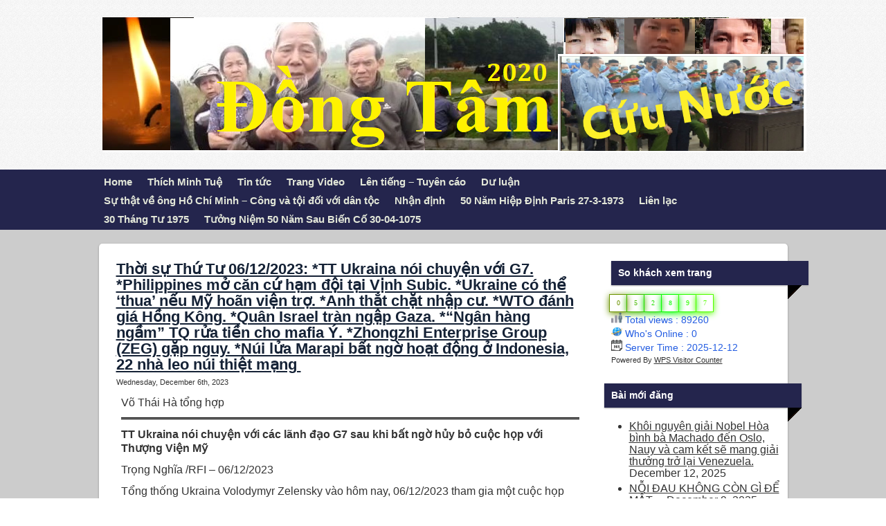

--- FILE ---
content_type: text/html; charset=UTF-8
request_url: https://dongtam2020.org/category/g7/
body_size: 76377
content:

<!DOCTYPE html>

<html xmlns="http://www.w3.org/1999/xhtml" lang="en-US">

<head>

<!--Expand2Web SmallBiz Dynamic 2.4-->

<meta http-equiv="Content-Type" content="text/html; charset=UTF-8" />







<meta name="viewport" content="width=1055,user-scalable=1" />





	<title>G7 | Đồng Tâm Cứu Nước</title>


	<meta name="description" content="Tường trình và nhận định vụ nhà cầm quyền cộng sản Việt Nam thảm sát tại Đống Tâm" />

	<meta name="keywords" content="Tường trình, nhận định, nhà cầm quyền, cộng sản, Việt Nam, thảm sát, Đồng Tâm," />


	


        



<link rel="author" href="#"/>






<!-- Styles -->



<link href="https://dongtam2020.org/wp-content/themes/smallbizdynamic/css/screen.css?v=Full2.1.7" media="screen,projection,tv" rel="stylesheet" type="text/css" />

<link href="https://dongtam2020.org/wp-content/themes/smallbizdynamic/layouts/classic-video/css/screen.css?v=Full2.1.7" media="screen,projection,tv" rel="stylesheet" type="text/css" />



 <!--[if lte IE 9]>

<link rel="stylesheet" href="https://dongtam2020.org/wp-content/themes/smallbizdynamic/css/ie.css" type="text/css" media="screen" />

<![endif]-->

<!--[if lte IE 7]>

 <link rel="stylesheet" href="https://dongtam2020.org/wp-content/themes/smallbizdynamic/css/ie7.css" type="text/css" media="screen" />

 <![endif]-->



<!-- RSS & Pingback -->

<link rel="alternate" type="application/rss+xml" title="Đồng Tâm 2020 RSS Feed" href="https://dongtam2020.org/feed/" />

<link rel="pingback" href="https://dongtam2020.org/xmlrpc.php" />



<!-- SmallBiz WordPress Theme by http://www.Expand2Web.com -->

<!-- WP Head -->	

<meta name='robots' content='max-image-preview:large' />
<link rel='dns-prefetch' href='//s.w.org' />
<link rel="alternate" type="application/rss+xml" title="Đồng Tâm 2020 &raquo; G7 Category Feed" href="https://dongtam2020.org/category/g7/feed/" />
<script type="text/javascript">
window._wpemojiSettings = {"baseUrl":"https:\/\/s.w.org\/images\/core\/emoji\/13.1.0\/72x72\/","ext":".png","svgUrl":"https:\/\/s.w.org\/images\/core\/emoji\/13.1.0\/svg\/","svgExt":".svg","source":{"concatemoji":"https:\/\/dongtam2020.org\/wp-includes\/js\/wp-emoji-release.min.js?ver=5.9.12"}};
/*! This file is auto-generated */
!function(e,a,t){var n,r,o,i=a.createElement("canvas"),p=i.getContext&&i.getContext("2d");function s(e,t){var a=String.fromCharCode;p.clearRect(0,0,i.width,i.height),p.fillText(a.apply(this,e),0,0);e=i.toDataURL();return p.clearRect(0,0,i.width,i.height),p.fillText(a.apply(this,t),0,0),e===i.toDataURL()}function c(e){var t=a.createElement("script");t.src=e,t.defer=t.type="text/javascript",a.getElementsByTagName("head")[0].appendChild(t)}for(o=Array("flag","emoji"),t.supports={everything:!0,everythingExceptFlag:!0},r=0;r<o.length;r++)t.supports[o[r]]=function(e){if(!p||!p.fillText)return!1;switch(p.textBaseline="top",p.font="600 32px Arial",e){case"flag":return s([127987,65039,8205,9895,65039],[127987,65039,8203,9895,65039])?!1:!s([55356,56826,55356,56819],[55356,56826,8203,55356,56819])&&!s([55356,57332,56128,56423,56128,56418,56128,56421,56128,56430,56128,56423,56128,56447],[55356,57332,8203,56128,56423,8203,56128,56418,8203,56128,56421,8203,56128,56430,8203,56128,56423,8203,56128,56447]);case"emoji":return!s([10084,65039,8205,55357,56613],[10084,65039,8203,55357,56613])}return!1}(o[r]),t.supports.everything=t.supports.everything&&t.supports[o[r]],"flag"!==o[r]&&(t.supports.everythingExceptFlag=t.supports.everythingExceptFlag&&t.supports[o[r]]);t.supports.everythingExceptFlag=t.supports.everythingExceptFlag&&!t.supports.flag,t.DOMReady=!1,t.readyCallback=function(){t.DOMReady=!0},t.supports.everything||(n=function(){t.readyCallback()},a.addEventListener?(a.addEventListener("DOMContentLoaded",n,!1),e.addEventListener("load",n,!1)):(e.attachEvent("onload",n),a.attachEvent("onreadystatechange",function(){"complete"===a.readyState&&t.readyCallback()})),(n=t.source||{}).concatemoji?c(n.concatemoji):n.wpemoji&&n.twemoji&&(c(n.twemoji),c(n.wpemoji)))}(window,document,window._wpemojiSettings);
</script>
<style type="text/css">
img.wp-smiley,
img.emoji {
	display: inline !important;
	border: none !important;
	box-shadow: none !important;
	height: 1em !important;
	width: 1em !important;
	margin: 0 0.07em !important;
	vertical-align: -0.1em !important;
	background: none !important;
	padding: 0 !important;
}
</style>
	<link rel='stylesheet' id='pt-cv-public-style-css'  href='https://dongtam2020.org/wp-content/plugins/content-views-query-and-display-post-page/public/assets/css/cv.css?ver=3.5.0' type='text/css' media='all' />
<link rel='stylesheet' id='wp-block-library-css'  href='https://dongtam2020.org/wp-includes/css/dist/block-library/style.min.css?ver=5.9.12' type='text/css' media='all' />
<style id='global-styles-inline-css' type='text/css'>
body{--wp--preset--color--black: #000000;--wp--preset--color--cyan-bluish-gray: #abb8c3;--wp--preset--color--white: #ffffff;--wp--preset--color--pale-pink: #f78da7;--wp--preset--color--vivid-red: #cf2e2e;--wp--preset--color--luminous-vivid-orange: #ff6900;--wp--preset--color--luminous-vivid-amber: #fcb900;--wp--preset--color--light-green-cyan: #7bdcb5;--wp--preset--color--vivid-green-cyan: #00d084;--wp--preset--color--pale-cyan-blue: #8ed1fc;--wp--preset--color--vivid-cyan-blue: #0693e3;--wp--preset--color--vivid-purple: #9b51e0;--wp--preset--gradient--vivid-cyan-blue-to-vivid-purple: linear-gradient(135deg,rgba(6,147,227,1) 0%,rgb(155,81,224) 100%);--wp--preset--gradient--light-green-cyan-to-vivid-green-cyan: linear-gradient(135deg,rgb(122,220,180) 0%,rgb(0,208,130) 100%);--wp--preset--gradient--luminous-vivid-amber-to-luminous-vivid-orange: linear-gradient(135deg,rgba(252,185,0,1) 0%,rgba(255,105,0,1) 100%);--wp--preset--gradient--luminous-vivid-orange-to-vivid-red: linear-gradient(135deg,rgba(255,105,0,1) 0%,rgb(207,46,46) 100%);--wp--preset--gradient--very-light-gray-to-cyan-bluish-gray: linear-gradient(135deg,rgb(238,238,238) 0%,rgb(169,184,195) 100%);--wp--preset--gradient--cool-to-warm-spectrum: linear-gradient(135deg,rgb(74,234,220) 0%,rgb(151,120,209) 20%,rgb(207,42,186) 40%,rgb(238,44,130) 60%,rgb(251,105,98) 80%,rgb(254,248,76) 100%);--wp--preset--gradient--blush-light-purple: linear-gradient(135deg,rgb(255,206,236) 0%,rgb(152,150,240) 100%);--wp--preset--gradient--blush-bordeaux: linear-gradient(135deg,rgb(254,205,165) 0%,rgb(254,45,45) 50%,rgb(107,0,62) 100%);--wp--preset--gradient--luminous-dusk: linear-gradient(135deg,rgb(255,203,112) 0%,rgb(199,81,192) 50%,rgb(65,88,208) 100%);--wp--preset--gradient--pale-ocean: linear-gradient(135deg,rgb(255,245,203) 0%,rgb(182,227,212) 50%,rgb(51,167,181) 100%);--wp--preset--gradient--electric-grass: linear-gradient(135deg,rgb(202,248,128) 0%,rgb(113,206,126) 100%);--wp--preset--gradient--midnight: linear-gradient(135deg,rgb(2,3,129) 0%,rgb(40,116,252) 100%);--wp--preset--duotone--dark-grayscale: url('#wp-duotone-dark-grayscale');--wp--preset--duotone--grayscale: url('#wp-duotone-grayscale');--wp--preset--duotone--purple-yellow: url('#wp-duotone-purple-yellow');--wp--preset--duotone--blue-red: url('#wp-duotone-blue-red');--wp--preset--duotone--midnight: url('#wp-duotone-midnight');--wp--preset--duotone--magenta-yellow: url('#wp-duotone-magenta-yellow');--wp--preset--duotone--purple-green: url('#wp-duotone-purple-green');--wp--preset--duotone--blue-orange: url('#wp-duotone-blue-orange');--wp--preset--font-size--small: 13px;--wp--preset--font-size--medium: 20px;--wp--preset--font-size--large: 36px;--wp--preset--font-size--x-large: 42px;}.has-black-color{color: var(--wp--preset--color--black) !important;}.has-cyan-bluish-gray-color{color: var(--wp--preset--color--cyan-bluish-gray) !important;}.has-white-color{color: var(--wp--preset--color--white) !important;}.has-pale-pink-color{color: var(--wp--preset--color--pale-pink) !important;}.has-vivid-red-color{color: var(--wp--preset--color--vivid-red) !important;}.has-luminous-vivid-orange-color{color: var(--wp--preset--color--luminous-vivid-orange) !important;}.has-luminous-vivid-amber-color{color: var(--wp--preset--color--luminous-vivid-amber) !important;}.has-light-green-cyan-color{color: var(--wp--preset--color--light-green-cyan) !important;}.has-vivid-green-cyan-color{color: var(--wp--preset--color--vivid-green-cyan) !important;}.has-pale-cyan-blue-color{color: var(--wp--preset--color--pale-cyan-blue) !important;}.has-vivid-cyan-blue-color{color: var(--wp--preset--color--vivid-cyan-blue) !important;}.has-vivid-purple-color{color: var(--wp--preset--color--vivid-purple) !important;}.has-black-background-color{background-color: var(--wp--preset--color--black) !important;}.has-cyan-bluish-gray-background-color{background-color: var(--wp--preset--color--cyan-bluish-gray) !important;}.has-white-background-color{background-color: var(--wp--preset--color--white) !important;}.has-pale-pink-background-color{background-color: var(--wp--preset--color--pale-pink) !important;}.has-vivid-red-background-color{background-color: var(--wp--preset--color--vivid-red) !important;}.has-luminous-vivid-orange-background-color{background-color: var(--wp--preset--color--luminous-vivid-orange) !important;}.has-luminous-vivid-amber-background-color{background-color: var(--wp--preset--color--luminous-vivid-amber) !important;}.has-light-green-cyan-background-color{background-color: var(--wp--preset--color--light-green-cyan) !important;}.has-vivid-green-cyan-background-color{background-color: var(--wp--preset--color--vivid-green-cyan) !important;}.has-pale-cyan-blue-background-color{background-color: var(--wp--preset--color--pale-cyan-blue) !important;}.has-vivid-cyan-blue-background-color{background-color: var(--wp--preset--color--vivid-cyan-blue) !important;}.has-vivid-purple-background-color{background-color: var(--wp--preset--color--vivid-purple) !important;}.has-black-border-color{border-color: var(--wp--preset--color--black) !important;}.has-cyan-bluish-gray-border-color{border-color: var(--wp--preset--color--cyan-bluish-gray) !important;}.has-white-border-color{border-color: var(--wp--preset--color--white) !important;}.has-pale-pink-border-color{border-color: var(--wp--preset--color--pale-pink) !important;}.has-vivid-red-border-color{border-color: var(--wp--preset--color--vivid-red) !important;}.has-luminous-vivid-orange-border-color{border-color: var(--wp--preset--color--luminous-vivid-orange) !important;}.has-luminous-vivid-amber-border-color{border-color: var(--wp--preset--color--luminous-vivid-amber) !important;}.has-light-green-cyan-border-color{border-color: var(--wp--preset--color--light-green-cyan) !important;}.has-vivid-green-cyan-border-color{border-color: var(--wp--preset--color--vivid-green-cyan) !important;}.has-pale-cyan-blue-border-color{border-color: var(--wp--preset--color--pale-cyan-blue) !important;}.has-vivid-cyan-blue-border-color{border-color: var(--wp--preset--color--vivid-cyan-blue) !important;}.has-vivid-purple-border-color{border-color: var(--wp--preset--color--vivid-purple) !important;}.has-vivid-cyan-blue-to-vivid-purple-gradient-background{background: var(--wp--preset--gradient--vivid-cyan-blue-to-vivid-purple) !important;}.has-light-green-cyan-to-vivid-green-cyan-gradient-background{background: var(--wp--preset--gradient--light-green-cyan-to-vivid-green-cyan) !important;}.has-luminous-vivid-amber-to-luminous-vivid-orange-gradient-background{background: var(--wp--preset--gradient--luminous-vivid-amber-to-luminous-vivid-orange) !important;}.has-luminous-vivid-orange-to-vivid-red-gradient-background{background: var(--wp--preset--gradient--luminous-vivid-orange-to-vivid-red) !important;}.has-very-light-gray-to-cyan-bluish-gray-gradient-background{background: var(--wp--preset--gradient--very-light-gray-to-cyan-bluish-gray) !important;}.has-cool-to-warm-spectrum-gradient-background{background: var(--wp--preset--gradient--cool-to-warm-spectrum) !important;}.has-blush-light-purple-gradient-background{background: var(--wp--preset--gradient--blush-light-purple) !important;}.has-blush-bordeaux-gradient-background{background: var(--wp--preset--gradient--blush-bordeaux) !important;}.has-luminous-dusk-gradient-background{background: var(--wp--preset--gradient--luminous-dusk) !important;}.has-pale-ocean-gradient-background{background: var(--wp--preset--gradient--pale-ocean) !important;}.has-electric-grass-gradient-background{background: var(--wp--preset--gradient--electric-grass) !important;}.has-midnight-gradient-background{background: var(--wp--preset--gradient--midnight) !important;}.has-small-font-size{font-size: var(--wp--preset--font-size--small) !important;}.has-medium-font-size{font-size: var(--wp--preset--font-size--medium) !important;}.has-large-font-size{font-size: var(--wp--preset--font-size--large) !important;}.has-x-large-font-size{font-size: var(--wp--preset--font-size--x-large) !important;}
</style>
<link rel='stylesheet' id='heateor_sss_frontend_css-css'  href='https://dongtam2020.org/wp-content/plugins/sassy-social-share/public/css/sassy-social-share-public.css?ver=3.3.79' type='text/css' media='all' />
<style id='heateor_sss_frontend_css-inline-css' type='text/css'>
.heateor_sss_button_instagram span.heateor_sss_svg,a.heateor_sss_instagram span.heateor_sss_svg{background:radial-gradient(circle at 30% 107%,#fdf497 0,#fdf497 5%,#fd5949 45%,#d6249f 60%,#285aeb 90%)}.heateor_sss_horizontal_sharing .heateor_sss_svg,.heateor_sss_standard_follow_icons_container .heateor_sss_svg{color:#fff;border-width:0px;border-style:solid;border-color:transparent}.heateor_sss_horizontal_sharing .heateorSssTCBackground{color:#666}.heateor_sss_horizontal_sharing span.heateor_sss_svg:hover,.heateor_sss_standard_follow_icons_container span.heateor_sss_svg:hover{border-color:transparent;}.heateor_sss_vertical_sharing span.heateor_sss_svg,.heateor_sss_floating_follow_icons_container span.heateor_sss_svg{color:#fff;border-width:0px;border-style:solid;border-color:transparent;}.heateor_sss_vertical_sharing .heateorSssTCBackground{color:#666;}.heateor_sss_vertical_sharing span.heateor_sss_svg:hover,.heateor_sss_floating_follow_icons_container span.heateor_sss_svg:hover{border-color:transparent;}@media screen and (max-width:783px) {.heateor_sss_vertical_sharing{display:none!important}}div.heateor_sss_mobile_footer{display:none;}@media screen and (max-width:783px){div.heateor_sss_bottom_sharing .heateorSssTCBackground{background-color:white}div.heateor_sss_bottom_sharing{width:100%!important;left:0!important;}div.heateor_sss_bottom_sharing a{width:11.111111111111% !important;}div.heateor_sss_bottom_sharing .heateor_sss_svg{width: 100% !important;}div.heateor_sss_bottom_sharing div.heateorSssTotalShareCount{font-size:1em!important;line-height:28px!important}div.heateor_sss_bottom_sharing div.heateorSssTotalShareText{font-size:.7em!important;line-height:0px!important}div.heateor_sss_mobile_footer{display:block;height:40px;}.heateor_sss_bottom_sharing{padding:0!important;display:block!important;width:auto!important;bottom:-2px!important;top: auto!important;}.heateor_sss_bottom_sharing .heateor_sss_square_count{line-height:inherit;}.heateor_sss_bottom_sharing .heateorSssSharingArrow{display:none;}.heateor_sss_bottom_sharing .heateorSssTCBackground{margin-right:1.1em!important}}
</style>
<link rel='stylesheet' id='wps-visitor-style-css'  href='https://dongtam2020.org/wp-content/plugins/wps-visitor-counter/styles/css/default.css?ver=2' type='text/css' media='all' />
<script type='text/javascript' src='https://dongtam2020.org/wp-includes/js/jquery/jquery.min.js?ver=3.6.0' id='jquery-core-js'></script>
<script type='text/javascript' src='https://dongtam2020.org/wp-includes/js/jquery/jquery-migrate.min.js?ver=3.3.2' id='jquery-migrate-js'></script>
<script type='text/javascript' src='https://dongtam2020.org/wp-content/themes/smallbizdynamic/js/main.js?ver=5.9.12' id='main-js-js'></script>
<script type='text/javascript' id='wps-js-extra'>
/* <![CDATA[ */
var wpspagevisit = {"ajaxurl":"https:\/\/dongtam2020.org\/wp-admin\/admin-ajax.php","ajax_nonce":"52873f4b41"};
/* ]]> */
</script>
<script type='text/javascript' src='https://dongtam2020.org/wp-content/plugins/wps-visitor-counter/styles/js/custom.js?ver=1' id='wps-js'></script>
<link rel="https://api.w.org/" href="https://dongtam2020.org/wp-json/" /><link rel="alternate" type="application/json" href="https://dongtam2020.org/wp-json/wp/v2/categories/97" /><link rel="EditURI" type="application/rsd+xml" title="RSD" href="https://dongtam2020.org/xmlrpc.php?rsd" />
<link rel="wlwmanifest" type="application/wlwmanifest+xml" href="https://dongtam2020.org/wp-includes/wlwmanifest.xml" /> 
<meta name="generator" content="WordPress 5.9.12" />
<link rel="stylesheet" type="text/css" href="https://dongtam2020.org/wp-content/themes/smallbizdynamic/widgets/blog-style-recent-posts/css/wp-head.css"><link rel="stylesheet" type="text/css" href="https://dongtam2020.org/wp-content/themes/smallbizdynamic/widgets/appointment-request-widget/css/wp-head.css">
<script type="text/javascript" src="https://dongtam2020.org/wp-content/themes/smallbizdynamic/widgets/appointment-request-widget/js/wp-head.js"></script>
<script>window.appointment_request_widget_submit_path = 'https://dongtam2020.org?appointment_request_widget_footer_iframe'; </script>
<!-- nivo slider -->
<link rel="stylesheet" href="https://dongtam2020.org/wp-content/themes/smallbizdynamic/widgets/nivo-slider/nivo-slider/themes/default/default.css" type="text/css" media="screen" />
<link rel="stylesheet" href="https://dongtam2020.org/wp-content/themes/smallbizdynamic/widgets/nivo-slider/nivo-slider/themes/light/light.css" type="text/css" media="screen" />
<link rel="stylesheet" href="https://dongtam2020.org/wp-content/themes/smallbizdynamic/widgets/nivo-slider/nivo-slider/themes/dark/dark.css" type="text/css" media="screen" />
<link rel="stylesheet" href="https://dongtam2020.org/wp-content/themes/smallbizdynamic/widgets/nivo-slider/nivo-slider/themes/bar/bar.css" type="text/css" media="screen" />
<link rel="stylesheet" href="https://dongtam2020.org/wp-content/themes/smallbizdynamic/widgets/nivo-slider/nivo-slider/nivo-slider.css" type="text/css" media="screen" />

<script src="https://dongtam2020.org/wp-content/themes/smallbizdynamic/widgets/nivo-slider/nivo-slider/jquery.nivo.slider.js" type="text/javascript"></script>

<!-- /nivo slider --><link rel="stylesheet" type="text/css" href="https://dongtam2020.org/wp-content/themes/smallbizdynamic/widgets/custom-html-widget/css/wp-head.css"><!-- yt widget -->

<script type="text/javascript">
	
(function($){
	var youtubeInit = function(){
		var div = $('.programista_it-youtube_widget');
		var player = div.find('iframe');
		player.each(function(k,v){
			iframe = $(v);
			var width = parseInt(iframe.css('width'), 10);
			var height = Math.round(width * 390 / 640);
			iframe.css('height', height + 'px');
		});
	};
	
	$(window).load(youtubeInit);
	$(window).resize(youtubeInit);
})(jQuery);
	
</script>

<!-- / yt widget -->





<script>

(function($){

    $(function(){

    	// if we have only 1 widget, and it is slider, make it full width, and remove margins

        var widgets = $('.widgetized_before_content_widget');

        widgets.css('min-width', parseInt(100 / widgets.length, 10) + '%').css('margin-right', 0);

        if(widgets.length == 1 && widgets.find('.nivoSlider').length == 1) {

        	var before_content = $('#widgetize_before_content');

        	before_content.css('width', 'auto').css('padding', 0);

        	before_content.find('.slider-wrapper').css('margin', 0);

        }

        if(widgets.length == 0) {

        	$('#widgetize_before_content').css('display', 'none');

        }

    });

})(jQuery);

</script>



<link rel="stylesheet" href="?css=smallbiz_expand2web_css_header&amp;v=Full2.1.7" type="text/css" media="screen,projection,tv" />

<link rel="stylesheet" href="https://dongtam2020.org/wp-content/themes/smallbizdynamic/style.css" type="text/css" media="screen" />



</head>

<body class="archive category category-g7 category-97">




    

<div id="site-wrap">

<div class="vcard header_box_hide_all" id="header" onClick="document.location='https://dongtam2020.org';" style="cursor:pointer;">



<div id="logo">


<img src="https://dongtam2020.org/wp-content/uploads/2021/07/Dong-tam-cuu-nuoc-banner.png" alt="Logo" />


</div>





<div style="clear: both;"></div>



<!-- Hide Name and Tagline if checkbox is not equal to by adding div id noheader -->

	



<!-- Hide Comoplete header if checkbox is not equal to by adding div id noheader -->


<div id="noheader"> 			



<h1><span class="fn org"><a style="color:#333333;text-decoration:none;" href="https://dongtam2020.org">Đồng Tâm Cứu Nước</a></span></h1>

<h2 style="color:#333333;">Tiếng nói của những người dân không chấp nhật cộng sản độc tài. Tinh thần Đồng Tâm bất diệt</h2>






<p>

<span class="adr">

<span class="tel" style="color:#333333;">111-222-3333</span> 




<a href="http://twitter.com/" class="headertwitter" title="Follow Us on Twitter!" target="_blank"><img src="https://dongtam2020.org/wp-content/themes/smallbizdynamic/images/twitterheader.png" alt="Follow Us on Twitter!" style="padding-left:3px;"/></a>





<a href="https://www.facebook.com/" class="headerfacebook" title="Follow Us on Facebook!" target="_blank"><img src="https://dongtam2020.org/wp-content/themes/smallbizdynamic/images/fbheader.png" alt="Follow Us on Facebook!" /></a>





<a href="https://plus.google.com/" class="headergoogle" title="Follow Us on Google+!" target="_blank"><img src="https://dongtam2020.org/wp-content/themes/smallbizdynamic/images/googleheader.png" alt="Follow Us on Google+!" /></a>




<br />



<span class="street-address" style="color:#333333;">Đồng Tâm - </span>

<span class="locality" style="color:#333333;">Hà Nội</span>

<span class="region" style="color:#333333;">Việt Nam</span>

<span class="postal-code" style="color:#333333;">Zip</span><br />

<span class="email"><a style="color:#333333;" href="mailto:hoangdo41@gmail.com">hoangdo41@gmail.com</a></span>

</span>

</p>



 </div> 
	

</div> <!--company logo-->

</div> <!--header-->



<div id="accesswrap">

<div id="access" role="navigation" class="menu">


<div class="menu-header"><ul id="menu-muc-luc-chinh" class="menu"><li id="menu-item-26" class="menu-item menu-item-type-post_type menu-item-object-page menu-item-home menu-item-has-children menu-item-26"><a href="https://dongtam2020.org/">Home</a>
<ul class="sub-menu">
	<li id="menu-item-29" class="menu-item menu-item-type-post_type menu-item-object-page menu-item-29"><a href="https://dongtam2020.org/muc-tieu/">Mục tiêu</a></li>
</ul>
</li>
<li id="menu-item-6770" class="menu-item menu-item-type-post_type menu-item-object-page menu-item-has-children menu-item-6770"><a href="https://dongtam2020.org/thich-minh-tue/">Thích Minh Tuệ</a>
<ul class="sub-menu">
	<li id="menu-item-6772" class="menu-item menu-item-type-post_type menu-item-object-post menu-item-6772"><a href="https://dongtam2020.org/buoc-chan-minh-tue/">“Gót Chân Minh Tuệ”</a></li>
</ul>
</li>
<li id="menu-item-49" class="menu-item menu-item-type-post_type menu-item-object-page menu-item-has-children menu-item-49"><a href="https://dongtam2020.org/tin-tuc/">Tin tức</a>
<ul class="sub-menu">
	<li id="menu-item-1226" class="menu-item menu-item-type-post_type menu-item-object-post menu-item-1226"><a href="https://dongtam2020.org/viet-nam-nhin-lai-nam-2021-va-10-su-kien-noi-bat-gs-nguyen-van-tuan/">Việt Nam: Nhìn lại  năm 2021 và 10 sự kiện nổi bật – Gs. Nguyễn Văn Tuấn</a></li>
	<li id="menu-item-1228" class="menu-item menu-item-type-post_type menu-item-object-post menu-item-1228"><a href="https://dongtam2020.org/viet-nam-10-su-kien-chinh-tri-nam-2021/">Việt Nam: 10 sự kiện chính trị năm 2021</a></li>
	<li id="menu-item-1227" class="menu-item menu-item-type-post_type menu-item-object-post menu-item-1227"><a href="https://dongtam2020.org/ung-cu-vien-doc-lap-le-trong-hung-bi-an-tu-5-nam-bbc/">Ứng cử viên độc lập Lê Trọng Hùng bị Án tù 5 năm (BBC)</a></li>
	<li id="menu-item-1223" class="menu-item menu-item-type-post_type menu-item-object-post menu-item-1223"><a href="https://dongtam2020.org/phien-toa-xu-nha-bao-pham-thi-doan-trang/">Ghi tốc ký phiên tòa xử nhà báo Phạm Thị Đoan Trang</a></li>
	<li id="menu-item-48" class="menu-item menu-item-type-post_type menu-item-object-page menu-item-48"><a href="https://dongtam2020.org/tham-sat-dong-tam/">Thảm sát Đồng Tâm: Nhìn lại tội ác của công sản VN</a></li>
</ul>
</li>
<li id="menu-item-72" class="menu-item menu-item-type-post_type menu-item-object-page menu-item-72"><a href="https://dongtam2020.org/trang-video/">Trang Video</a></li>
<li id="menu-item-86" class="menu-item menu-item-type-post_type menu-item-object-page menu-item-86"><a href="https://dongtam2020.org/len-tieng-tuyen-cao/">Lên tiếng – Tuyên cáo</a></li>
<li id="menu-item-47" class="menu-item menu-item-type-post_type menu-item-object-page menu-item-has-children menu-item-47"><a href="https://dongtam2020.org/du-luan-quoc-te/">Dư luận</a>
<ul class="sub-menu">
	<li id="menu-item-1230" class="menu-item menu-item-type-post_type menu-item-object-post menu-item-1230"><a href="https://dongtam2020.org/tan-du-tu-ban/">TÀN DƯ TƯ BẢN</a></li>
	<li id="menu-item-1222" class="menu-item menu-item-type-post_type menu-item-object-post menu-item-1222"><a href="https://dongtam2020.org/thoi-ky-gi-day/">Thời Kỳ Gì Đây ?</a></li>
</ul>
</li>
<li id="menu-item-350" class="menu-item menu-item-type-post_type menu-item-object-page menu-item-has-children menu-item-350"><a href="https://dongtam2020.org/to%cc%a3i-ac-doi-voi-dan-to%cc%a3c/">Sự thật về ông Hồ Chí Minh – Công và tội đối với dân tộc</a>
<ul class="sub-menu">
	<li id="menu-item-3890" class="menu-item menu-item-type-post_type menu-item-object-post menu-item-3890"><a href="https://dongtam2020.org/nhu%cc%83ng-dau-ho%cc%89i-ve-ho-chi-minh-o-hcm-noi-dong-chi-nguyen-ai-quoc-va-toi/">Những dấu hỏi về Hồ Chí Minh. Ô HCM nói: “Đồng chí Nguyễn Ái Quốc và tôi”- Trần Việt Bắc</a></li>
	<li id="menu-item-3893" class="menu-item menu-item-type-post_type menu-item-object-post menu-item-3893"><a href="https://dongtam2020.org/den-cu-giai-ao-ho-chi-minh/">Đèn Cù ‘giải ảo Hồ Chí Minh’</a></li>
	<li id="menu-item-345" class="menu-item menu-item-type-post_type menu-item-object-post menu-item-345"><a href="https://dongtam2020.org/to%cc%a3i-ac-cu%cc%89a-ho-chi-minh-xem-video/">Tội ác của Hồ Chí Minh (xem video)</a></li>
	<li id="menu-item-346" class="menu-item menu-item-type-post_type menu-item-object-post menu-item-346"><a href="https://dongtam2020.org/cong-hay-toi-cu%cc%89a-ho-chi-minh-tran-gia-phung/">CÔNG HAY TỘI? (của Hồ Chí Minh) – Trần Gia Phụng</a></li>
	<li id="menu-item-348" class="menu-item menu-item-type-post_type menu-item-object-post menu-item-348"><a href="https://dongtam2020.org/ho-chi-minh-da-lap-ra-mot-che-do-toan-tri-stephane-courtois/">“Hồ Chí Minh đã lập ra một chế độ toàn trị” – Stéphane Courtois</a></li>
	<li id="menu-item-473" class="menu-item menu-item-type-post_type menu-item-object-post menu-item-473"><a href="https://dongtam2020.org/tu-cai-tao-toi-ac-chong-nhan-loai-cua-csvn-do-ngoc-uyen/">Tù cải tạo: Tội ác chống nhân loại của CSVN – Đỗ Ngọc Uyển –</a></li>
	<li id="menu-item-347" class="menu-item menu-item-type-post_type menu-item-object-post menu-item-347"><a href="https://dongtam2020.org/nhung-su-that-khong-the-choi-bo-15-hcm-nguoi-chong-nguoi-cha-toi-te-da%cc%a3ng-chi-hung/">Những sự thật không thể chối bỏ (15): HCM Người chồng, người cha tồi tệ – Đặng Chí Hùng</a></li>
	<li id="menu-item-349" class="menu-item menu-item-type-post_type menu-item-object-post menu-item-349"><a href="https://dongtam2020.org/ban-dan-toi-ac-dong-tam-tan-doc-gap-nhieu-lan-myanmar-gio-bac/">Bắn dân: Tội ác Đồng Tâm tàn độc gấp nhiều lần Myanmar – Gió Bấc</a></li>
</ul>
</li>
<li id="menu-item-46" class="menu-item menu-item-type-post_type menu-item-object-page menu-item-has-children menu-item-46"><a href="https://dongtam2020.org/nhan-dinh/">Nhận định</a>
<ul class="sub-menu">
	<li id="menu-item-3891" class="menu-item menu-item-type-post_type menu-item-object-post menu-item-3891"><a href="https://dongtam2020.org/stephane-courtois-ho-chi-minh-da-lap-ra-mot-che-do-toan-tri/">Stéphane Courtois: “Hồ Chí Minh đã lập ra một chế độ toàn trị” – Thụy My</a></li>
	<li id="menu-item-1225" class="menu-item menu-item-type-post_type menu-item-object-post menu-item-1225"><a href="https://dongtam2020.org/33-dieu-doi-tra-lon-dang-ho-then-cua-dcsvn/">33 Điều Dối Trá Lớn Đáng Hổ Thẹn Của ĐCSVN (Đảng Cộng Sản Việt Nam)</a></li>
	<li id="menu-item-1232" class="menu-item menu-item-type-post_type menu-item-object-post menu-item-1232"><a href="https://dongtam2020.org/30-nam-sau-khi-lien-xo-sup-do-putin-bam-viu-qua-khu-cong-san/">30 năm sau khi Liên Xô sụp đổ, Putin bám víu quá khứ cộng sản</a></li>
	<li id="menu-item-1229" class="menu-item menu-item-type-post_type menu-item-object-post menu-item-1229"><a href="https://dongtam2020.org/mot-dat-nuoc-la-ky-viettusaigon/">Một đất nước lạ kỳ! – VietTuSaiGon</a></li>
	<li id="menu-item-336" class="menu-item menu-item-type-post_type menu-item-object-post menu-item-336"><a href="https://dongtam2020.org/bau-cu-viet-nam-thieu-tu-do-va-khong-cong-bang/">Bầu cử Việt Nam: ‘Thiếu tự do và không công bằng’</a></li>
	<li id="menu-item-337" class="menu-item menu-item-type-post_type menu-item-object-post menu-item-337"><a href="https://dongtam2020.org/phan-bien-ly-luan-cua-nguyen-phu-trong-ts-pham-dinh-ba/">Phản biện lý luận của Nguyễn Phú Trọng (về Chủ Nghĩa Xã Hội ở Việt Nam) – Ts. Phạm Đình Bá –</a></li>
	<li id="menu-item-338" class="menu-item menu-item-type-post_type menu-item-object-post menu-item-338"><a href="https://dongtam2020.org/nhung-lua-dao-lich-su-cua-ho-chi-minh-va-dang-cong-san-viet-nam/">Những lừa đảo lịch sử của Hồ Chí Minh và Đảng cộng sản Việt Nam</a></li>
	<li id="menu-item-339" class="menu-item menu-item-type-post_type menu-item-object-post menu-item-339"><a href="https://dongtam2020.org/to%cc%a3i-ac-cu%cc%89a-ho-chi-minh-xem-video/">Tội ác của Hồ Chí Minh (xem video)</a></li>
	<li id="menu-item-340" class="menu-item menu-item-type-post_type menu-item-object-post menu-item-340"><a href="https://dongtam2020.org/cong-hay-toi-cu%cc%89a-ho-chi-minh-tran-gia-phung/">CÔNG HAY TỘI? (của Hồ Chí Minh) – Trần Gia Phụng</a></li>
	<li id="menu-item-341" class="menu-item menu-item-type-post_type menu-item-object-post menu-item-341"><a href="https://dongtam2020.org/nhung-su-that-khong-the-choi-bo-15-hcm-nguoi-chong-nguoi-cha-toi-te-da%cc%a3ng-chi-hung/">Những sự thật không thể chối bỏ (15): HCM Người chồng, người cha tồi tệ – Đặng Chí Hùng</a></li>
	<li id="menu-item-3892" class="menu-item menu-item-type-post_type menu-item-object-post menu-item-3892"><a href="https://dongtam2020.org/unesco-phu-nhan-nghi-quyet-hcm-la-nha-van-hoa-nguyen-dong-a/">UNESCO Phủ Nhận Nghị Quyết HCM Là Nhà Văn Hóa – Nguyễn Đông A</a></li>
	<li id="menu-item-342" class="menu-item menu-item-type-post_type menu-item-object-post menu-item-342"><a href="https://dongtam2020.org/ho-chi-minh-da-lap-ra-mot-che-do-toan-tri-stephane-courtois/">“Hồ Chí Minh đã lập ra một chế độ toàn trị” – Stéphane Courtois</a></li>
	<li id="menu-item-472" class="menu-item menu-item-type-post_type menu-item-object-post menu-item-472"><a href="https://dongtam2020.org/nhung-lua-dao-lich-su-cua-ho-chi-minh-va-dang-cong-san-viet-nam/">Những lừa đảo lịch sử của Hồ Chí Minh và Đảng cộng sản Việt Nam</a></li>
	<li id="menu-item-6384" class="menu-item menu-item-type-post_type menu-item-object-post menu-item-6384"><a href="https://dongtam2020.org/ho-chi-minh-toi-do-cua-dan-toc/">Hồ Chí Minh: Tội Đồ Của Dân Tộc</a></li>
	<li id="menu-item-471" class="menu-item menu-item-type-post_type menu-item-object-post menu-item-471"><a href="https://dongtam2020.org/ban-dan-toi-ac-dong-tam-tan-doc-gap-nhieu-lan-myanmar-gio-bac/">Bắn dân: Tội ác Đồng Tâm tàn độc gấp nhiều lần Myanmar – Gió Bấc</a></li>
	<li id="menu-item-470" class="menu-item menu-item-type-post_type menu-item-object-post menu-item-470"><a href="https://dongtam2020.org/an-mang-dong-tam-canh-sat-giet-dan-va-toa-an-giet-luat-phap-pham-dinh-trong/">Án mạng Đồng Tâm : Cảnh sát giết dân và tòa án giết luật pháp – Phạm Đình Trọng</a></li>
	<li id="menu-item-1233" class="menu-item menu-item-type-post_type menu-item-object-post menu-item-1233"><a href="https://dongtam2020.org/20-nam-hoc-tap-lam-theoho-chi-minh-thien-tung/">20 năm học tập, làm theo…Hồ Chí Minh !!! – Thiện Tùng</a></li>
</ul>
</li>
<li id="menu-item-3670" class="menu-item menu-item-type-post_type menu-item-object-page menu-item-3670"><a href="https://dongtam2020.org/50-nam-hiep-dinh-paris-27-3-1973/">50 Năm Hiệp Định Paris 27-3-1973</a></li>
<li id="menu-item-28" class="menu-item menu-item-type-post_type menu-item-object-page current_page_parent menu-item-28"><a href="https://dongtam2020.org/contact/">Liên lạc</a></li>
<li id="menu-item-4259" class="menu-item menu-item-type-post_type menu-item-object-page menu-item-has-children menu-item-4259"><a href="https://dongtam2020.org/30-thang-tu-1975/">30 Tháng Tư 1975</a>
<ul class="sub-menu">
	<li id="menu-item-4263" class="menu-item menu-item-type-post_type menu-item-object-post menu-item-4263"><a href="https://dongtam2020.org/tuyen-bo-chung-ve-ngay-30-thang-4-lan-thu-48-cua-nguoi-viet-trong-va-ngoai-nuoc/">Tuyên bố chung về ngày 30 tháng 4 lần thứ 48 của người Việt trong và ngoài nước</a></li>
	<li id="menu-item-4264" class="menu-item menu-item-type-post_type menu-item-object-post menu-item-4264"><a href="https://dongtam2020.org/30-4-tai-sao48-nam-sau-van-chua-co-thay-doi-gi-o-viet-nam-tu-thuc/">30/4. Tại sao, 48 năm sau, vẫn chưa có thay đổi gì ở Việt Nam ? – Từ Thức</a></li>
	<li id="menu-item-4265" class="menu-item menu-item-type-post_type menu-item-object-post menu-item-4265"><a href="https://dongtam2020.org/su-ket-thuc-chien-tranh-viet-nam-henry-kissinger/">Sự kết thúc chiến tranh Việt Nam –  Henry Kissinger</a></li>
	<li id="menu-item-4266" class="menu-item menu-item-type-post_type menu-item-object-post menu-item-4266"><a href="https://dongtam2020.org/danh-gia-ngay-30-4-1975-ket-thuc-cuoc-chien-tranh-uy-nhiem-le-ba-van/">Đánh Giá Ngày 30/4/1975 Kết Thúc Cuộc Chiến Tranh Ủy Nhiệm – Lê Bá Vận</a></li>
	<li id="menu-item-4267" class="menu-item menu-item-type-post_type menu-item-object-post menu-item-4267"><a href="https://dongtam2020.org/tha%cc%89m-ca%cc%89nh-thuyen-nhan-sau-nam-1975-1-2-lua%cc%a3t-khoa-ta%cc%a3p-chi/">Thảm cảnh thuyền nhân sau năm 1975 (1 &#038; 2) – Luật Khoa Tạp Chí</a></li>
	<li id="menu-item-4268" class="menu-item menu-item-type-post_type menu-item-object-post menu-item-4268"><a href="https://dongtam2020.org/1954-1975-quoc-te-da-cong-nhan-hai-nha-nuoc-viet-nam-nhu-the-nao-quynh-vi/">1954-1975: Quốc tế đã công nhận hai nhà nước Việt Nam như thế nào – Quỳnh Vi *</a></li>
	<li id="menu-item-4269" class="menu-item menu-item-type-post_type menu-item-object-post menu-item-4269"><a href="https://dongtam2020.org/30-4-xam-luoc-hay-giai-phong-tu-goc-nhin-cong-phap-quoc-te-nguyen-quoc-tan-trung/">30/4 – Xâm lược hay giải phóng: Từ góc nhìn công pháp quốc tế – Nguyễn Quốc Tấn Trung*</a></li>
	<li id="menu-item-4281" class="menu-item menu-item-type-post_type menu-item-object-post menu-item-4281"><a href="https://dongtam2020.org/48-nam-chinh-sach-triet-nguoi-manh-kim/">48 năm chính sách triệt người – Mạnh Kim</a></li>
	<li id="menu-item-4270" class="menu-item menu-item-type-post_type menu-item-object-post menu-item-4270"><a href="https://dongtam2020.org/ca%cc%89m-ta%cc%a3-mien-nam-tho-phan-huy-mo%cc%a3t-nha-tho-mien-bac/">Cảm Tạ Miền Nam (thơ Phan Huy, một nhà thơ miền Bắc)</a></li>
	<li id="menu-item-4271" class="menu-item menu-item-type-post_type menu-item-object-post menu-item-4271"><a href="https://dongtam2020.org/bon-muoi-tam-nam-quoc-ha%cc%a3n-tho-phan-huy/">Bốn Tám Năm Quốc Hận – Bốn Tám Năm Sau (Thơ Phan Huy)</a></li>
	<li id="menu-item-4272" class="menu-item menu-item-type-post_type menu-item-object-post menu-item-4272"><a href="https://dongtam2020.org/di-san-viet-nam-cong-hoa-nen-van-minh-da-thang-che-do-man-ro/">Di sản Việt Nam Cộng Hòa: Nền văn minh đã thắng “chế độ man rợ”!</a></li>
	<li id="menu-item-4274" class="menu-item menu-item-type-post_type menu-item-object-post menu-item-4274"><a href="https://dongtam2020.org/cu-ho-tung-noi-nhuong-ngoi-cho-cu-bao-dai-luu-trong-van/">“Cụ Hồ” từng nói nhường ngôi cho cụ Bảo Đại – Lưu Trọng Văn</a></li>
	<li id="menu-item-4275" class="menu-item menu-item-type-post_type menu-item-object-post menu-item-4275"><a href="https://dongtam2020.org/ho-chi-minh-da-lap-ra-mot-che-do-toan-tri-stephane-courtois/">“Hồ Chí Minh đã lập ra một chế độ toàn trị” – Stéphane Courtois</a></li>
	<li id="menu-item-4276" class="menu-item menu-item-type-post_type menu-item-object-post menu-item-4276"><a href="https://dongtam2020.org/cach-mang-thang-tam-co-can-hay-khong-bs-phung-van-hanh/">“CÁCH MẠNG THÁNG TÁM” CÓ CẦN HAY KHÔNG??? – BS Phùng Văn Hạnh</a></li>
</ul>
</li>
<li id="menu-item-7491" class="menu-item menu-item-type-post_type menu-item-object-page menu-item-7491"><a href="https://dongtam2020.org/?page_id=7477">Tưởng Niệm 50 Năm Sau Biến Cố 30-04-1075</a></li>
</ul></div>
</div><!-- #access -->

<div style="clear: both;"></div>

</div><!-- accesswrap -->

<div id="accesswrap-responsive">
<div id="access-responsive" role="navigation" class="menu">
<div class="menu-header"><ul id="menu-muc-luc-chinh-1" class="menu"><li class="menu-item menu-item-type-post_type menu-item-object-page menu-item-home menu-item-has-children menu-item-26"><a href="https://dongtam2020.org/">Home</a>
<ul class="sub-menu">
	<li class="menu-item menu-item-type-post_type menu-item-object-page menu-item-29"><a href="https://dongtam2020.org/muc-tieu/">Mục tiêu</a></li>
</ul>
</li>
<li class="menu-item menu-item-type-post_type menu-item-object-page menu-item-has-children menu-item-6770"><a href="https://dongtam2020.org/thich-minh-tue/">Thích Minh Tuệ</a>
<ul class="sub-menu">
	<li class="menu-item menu-item-type-post_type menu-item-object-post menu-item-6772"><a href="https://dongtam2020.org/buoc-chan-minh-tue/">“Gót Chân Minh Tuệ”</a></li>
</ul>
</li>
<li class="menu-item menu-item-type-post_type menu-item-object-page menu-item-has-children menu-item-49"><a href="https://dongtam2020.org/tin-tuc/">Tin tức</a>
<ul class="sub-menu">
	<li class="menu-item menu-item-type-post_type menu-item-object-post menu-item-1226"><a href="https://dongtam2020.org/viet-nam-nhin-lai-nam-2021-va-10-su-kien-noi-bat-gs-nguyen-van-tuan/">Việt Nam: Nhìn lại  năm 2021 và 10 sự kiện nổi bật – Gs. Nguyễn Văn Tuấn</a></li>
	<li class="menu-item menu-item-type-post_type menu-item-object-post menu-item-1228"><a href="https://dongtam2020.org/viet-nam-10-su-kien-chinh-tri-nam-2021/">Việt Nam: 10 sự kiện chính trị năm 2021</a></li>
	<li class="menu-item menu-item-type-post_type menu-item-object-post menu-item-1227"><a href="https://dongtam2020.org/ung-cu-vien-doc-lap-le-trong-hung-bi-an-tu-5-nam-bbc/">Ứng cử viên độc lập Lê Trọng Hùng bị Án tù 5 năm (BBC)</a></li>
	<li class="menu-item menu-item-type-post_type menu-item-object-post menu-item-1223"><a href="https://dongtam2020.org/phien-toa-xu-nha-bao-pham-thi-doan-trang/">Ghi tốc ký phiên tòa xử nhà báo Phạm Thị Đoan Trang</a></li>
	<li class="menu-item menu-item-type-post_type menu-item-object-page menu-item-48"><a href="https://dongtam2020.org/tham-sat-dong-tam/">Thảm sát Đồng Tâm: Nhìn lại tội ác của công sản VN</a></li>
</ul>
</li>
<li class="menu-item menu-item-type-post_type menu-item-object-page menu-item-72"><a href="https://dongtam2020.org/trang-video/">Trang Video</a></li>
<li class="menu-item menu-item-type-post_type menu-item-object-page menu-item-86"><a href="https://dongtam2020.org/len-tieng-tuyen-cao/">Lên tiếng – Tuyên cáo</a></li>
<li class="menu-item menu-item-type-post_type menu-item-object-page menu-item-has-children menu-item-47"><a href="https://dongtam2020.org/du-luan-quoc-te/">Dư luận</a>
<ul class="sub-menu">
	<li class="menu-item menu-item-type-post_type menu-item-object-post menu-item-1230"><a href="https://dongtam2020.org/tan-du-tu-ban/">TÀN DƯ TƯ BẢN</a></li>
	<li class="menu-item menu-item-type-post_type menu-item-object-post menu-item-1222"><a href="https://dongtam2020.org/thoi-ky-gi-day/">Thời Kỳ Gì Đây ?</a></li>
</ul>
</li>
<li class="menu-item menu-item-type-post_type menu-item-object-page menu-item-has-children menu-item-350"><a href="https://dongtam2020.org/to%cc%a3i-ac-doi-voi-dan-to%cc%a3c/">Sự thật về ông Hồ Chí Minh – Công và tội đối với dân tộc</a>
<ul class="sub-menu">
	<li class="menu-item menu-item-type-post_type menu-item-object-post menu-item-3890"><a href="https://dongtam2020.org/nhu%cc%83ng-dau-ho%cc%89i-ve-ho-chi-minh-o-hcm-noi-dong-chi-nguyen-ai-quoc-va-toi/">Những dấu hỏi về Hồ Chí Minh. Ô HCM nói: “Đồng chí Nguyễn Ái Quốc và tôi”- Trần Việt Bắc</a></li>
	<li class="menu-item menu-item-type-post_type menu-item-object-post menu-item-3893"><a href="https://dongtam2020.org/den-cu-giai-ao-ho-chi-minh/">Đèn Cù ‘giải ảo Hồ Chí Minh’</a></li>
	<li class="menu-item menu-item-type-post_type menu-item-object-post menu-item-345"><a href="https://dongtam2020.org/to%cc%a3i-ac-cu%cc%89a-ho-chi-minh-xem-video/">Tội ác của Hồ Chí Minh (xem video)</a></li>
	<li class="menu-item menu-item-type-post_type menu-item-object-post menu-item-346"><a href="https://dongtam2020.org/cong-hay-toi-cu%cc%89a-ho-chi-minh-tran-gia-phung/">CÔNG HAY TỘI? (của Hồ Chí Minh) – Trần Gia Phụng</a></li>
	<li class="menu-item menu-item-type-post_type menu-item-object-post menu-item-348"><a href="https://dongtam2020.org/ho-chi-minh-da-lap-ra-mot-che-do-toan-tri-stephane-courtois/">“Hồ Chí Minh đã lập ra một chế độ toàn trị” – Stéphane Courtois</a></li>
	<li class="menu-item menu-item-type-post_type menu-item-object-post menu-item-473"><a href="https://dongtam2020.org/tu-cai-tao-toi-ac-chong-nhan-loai-cua-csvn-do-ngoc-uyen/">Tù cải tạo: Tội ác chống nhân loại của CSVN – Đỗ Ngọc Uyển –</a></li>
	<li class="menu-item menu-item-type-post_type menu-item-object-post menu-item-347"><a href="https://dongtam2020.org/nhung-su-that-khong-the-choi-bo-15-hcm-nguoi-chong-nguoi-cha-toi-te-da%cc%a3ng-chi-hung/">Những sự thật không thể chối bỏ (15): HCM Người chồng, người cha tồi tệ – Đặng Chí Hùng</a></li>
	<li class="menu-item menu-item-type-post_type menu-item-object-post menu-item-349"><a href="https://dongtam2020.org/ban-dan-toi-ac-dong-tam-tan-doc-gap-nhieu-lan-myanmar-gio-bac/">Bắn dân: Tội ác Đồng Tâm tàn độc gấp nhiều lần Myanmar – Gió Bấc</a></li>
</ul>
</li>
<li class="menu-item menu-item-type-post_type menu-item-object-page menu-item-has-children menu-item-46"><a href="https://dongtam2020.org/nhan-dinh/">Nhận định</a>
<ul class="sub-menu">
	<li class="menu-item menu-item-type-post_type menu-item-object-post menu-item-3891"><a href="https://dongtam2020.org/stephane-courtois-ho-chi-minh-da-lap-ra-mot-che-do-toan-tri/">Stéphane Courtois: “Hồ Chí Minh đã lập ra một chế độ toàn trị” – Thụy My</a></li>
	<li class="menu-item menu-item-type-post_type menu-item-object-post menu-item-1225"><a href="https://dongtam2020.org/33-dieu-doi-tra-lon-dang-ho-then-cua-dcsvn/">33 Điều Dối Trá Lớn Đáng Hổ Thẹn Của ĐCSVN (Đảng Cộng Sản Việt Nam)</a></li>
	<li class="menu-item menu-item-type-post_type menu-item-object-post menu-item-1232"><a href="https://dongtam2020.org/30-nam-sau-khi-lien-xo-sup-do-putin-bam-viu-qua-khu-cong-san/">30 năm sau khi Liên Xô sụp đổ, Putin bám víu quá khứ cộng sản</a></li>
	<li class="menu-item menu-item-type-post_type menu-item-object-post menu-item-1229"><a href="https://dongtam2020.org/mot-dat-nuoc-la-ky-viettusaigon/">Một đất nước lạ kỳ! – VietTuSaiGon</a></li>
	<li class="menu-item menu-item-type-post_type menu-item-object-post menu-item-336"><a href="https://dongtam2020.org/bau-cu-viet-nam-thieu-tu-do-va-khong-cong-bang/">Bầu cử Việt Nam: ‘Thiếu tự do và không công bằng’</a></li>
	<li class="menu-item menu-item-type-post_type menu-item-object-post menu-item-337"><a href="https://dongtam2020.org/phan-bien-ly-luan-cua-nguyen-phu-trong-ts-pham-dinh-ba/">Phản biện lý luận của Nguyễn Phú Trọng (về Chủ Nghĩa Xã Hội ở Việt Nam) – Ts. Phạm Đình Bá –</a></li>
	<li class="menu-item menu-item-type-post_type menu-item-object-post menu-item-338"><a href="https://dongtam2020.org/nhung-lua-dao-lich-su-cua-ho-chi-minh-va-dang-cong-san-viet-nam/">Những lừa đảo lịch sử của Hồ Chí Minh và Đảng cộng sản Việt Nam</a></li>
	<li class="menu-item menu-item-type-post_type menu-item-object-post menu-item-339"><a href="https://dongtam2020.org/to%cc%a3i-ac-cu%cc%89a-ho-chi-minh-xem-video/">Tội ác của Hồ Chí Minh (xem video)</a></li>
	<li class="menu-item menu-item-type-post_type menu-item-object-post menu-item-340"><a href="https://dongtam2020.org/cong-hay-toi-cu%cc%89a-ho-chi-minh-tran-gia-phung/">CÔNG HAY TỘI? (của Hồ Chí Minh) – Trần Gia Phụng</a></li>
	<li class="menu-item menu-item-type-post_type menu-item-object-post menu-item-341"><a href="https://dongtam2020.org/nhung-su-that-khong-the-choi-bo-15-hcm-nguoi-chong-nguoi-cha-toi-te-da%cc%a3ng-chi-hung/">Những sự thật không thể chối bỏ (15): HCM Người chồng, người cha tồi tệ – Đặng Chí Hùng</a></li>
	<li class="menu-item menu-item-type-post_type menu-item-object-post menu-item-3892"><a href="https://dongtam2020.org/unesco-phu-nhan-nghi-quyet-hcm-la-nha-van-hoa-nguyen-dong-a/">UNESCO Phủ Nhận Nghị Quyết HCM Là Nhà Văn Hóa – Nguyễn Đông A</a></li>
	<li class="menu-item menu-item-type-post_type menu-item-object-post menu-item-342"><a href="https://dongtam2020.org/ho-chi-minh-da-lap-ra-mot-che-do-toan-tri-stephane-courtois/">“Hồ Chí Minh đã lập ra một chế độ toàn trị” – Stéphane Courtois</a></li>
	<li class="menu-item menu-item-type-post_type menu-item-object-post menu-item-472"><a href="https://dongtam2020.org/nhung-lua-dao-lich-su-cua-ho-chi-minh-va-dang-cong-san-viet-nam/">Những lừa đảo lịch sử của Hồ Chí Minh và Đảng cộng sản Việt Nam</a></li>
	<li class="menu-item menu-item-type-post_type menu-item-object-post menu-item-6384"><a href="https://dongtam2020.org/ho-chi-minh-toi-do-cua-dan-toc/">Hồ Chí Minh: Tội Đồ Của Dân Tộc</a></li>
	<li class="menu-item menu-item-type-post_type menu-item-object-post menu-item-471"><a href="https://dongtam2020.org/ban-dan-toi-ac-dong-tam-tan-doc-gap-nhieu-lan-myanmar-gio-bac/">Bắn dân: Tội ác Đồng Tâm tàn độc gấp nhiều lần Myanmar – Gió Bấc</a></li>
	<li class="menu-item menu-item-type-post_type menu-item-object-post menu-item-470"><a href="https://dongtam2020.org/an-mang-dong-tam-canh-sat-giet-dan-va-toa-an-giet-luat-phap-pham-dinh-trong/">Án mạng Đồng Tâm : Cảnh sát giết dân và tòa án giết luật pháp – Phạm Đình Trọng</a></li>
	<li class="menu-item menu-item-type-post_type menu-item-object-post menu-item-1233"><a href="https://dongtam2020.org/20-nam-hoc-tap-lam-theoho-chi-minh-thien-tung/">20 năm học tập, làm theo…Hồ Chí Minh !!! – Thiện Tùng</a></li>
</ul>
</li>
<li class="menu-item menu-item-type-post_type menu-item-object-page menu-item-3670"><a href="https://dongtam2020.org/50-nam-hiep-dinh-paris-27-3-1973/">50 Năm Hiệp Định Paris 27-3-1973</a></li>
<li class="menu-item menu-item-type-post_type menu-item-object-page current_page_parent menu-item-28"><a href="https://dongtam2020.org/contact/">Liên lạc</a></li>
<li class="menu-item menu-item-type-post_type menu-item-object-page menu-item-has-children menu-item-4259"><a href="https://dongtam2020.org/30-thang-tu-1975/">30 Tháng Tư 1975</a>
<ul class="sub-menu">
	<li class="menu-item menu-item-type-post_type menu-item-object-post menu-item-4263"><a href="https://dongtam2020.org/tuyen-bo-chung-ve-ngay-30-thang-4-lan-thu-48-cua-nguoi-viet-trong-va-ngoai-nuoc/">Tuyên bố chung về ngày 30 tháng 4 lần thứ 48 của người Việt trong và ngoài nước</a></li>
	<li class="menu-item menu-item-type-post_type menu-item-object-post menu-item-4264"><a href="https://dongtam2020.org/30-4-tai-sao48-nam-sau-van-chua-co-thay-doi-gi-o-viet-nam-tu-thuc/">30/4. Tại sao, 48 năm sau, vẫn chưa có thay đổi gì ở Việt Nam ? – Từ Thức</a></li>
	<li class="menu-item menu-item-type-post_type menu-item-object-post menu-item-4265"><a href="https://dongtam2020.org/su-ket-thuc-chien-tranh-viet-nam-henry-kissinger/">Sự kết thúc chiến tranh Việt Nam –  Henry Kissinger</a></li>
	<li class="menu-item menu-item-type-post_type menu-item-object-post menu-item-4266"><a href="https://dongtam2020.org/danh-gia-ngay-30-4-1975-ket-thuc-cuoc-chien-tranh-uy-nhiem-le-ba-van/">Đánh Giá Ngày 30/4/1975 Kết Thúc Cuộc Chiến Tranh Ủy Nhiệm – Lê Bá Vận</a></li>
	<li class="menu-item menu-item-type-post_type menu-item-object-post menu-item-4267"><a href="https://dongtam2020.org/tha%cc%89m-ca%cc%89nh-thuyen-nhan-sau-nam-1975-1-2-lua%cc%a3t-khoa-ta%cc%a3p-chi/">Thảm cảnh thuyền nhân sau năm 1975 (1 &#038; 2) – Luật Khoa Tạp Chí</a></li>
	<li class="menu-item menu-item-type-post_type menu-item-object-post menu-item-4268"><a href="https://dongtam2020.org/1954-1975-quoc-te-da-cong-nhan-hai-nha-nuoc-viet-nam-nhu-the-nao-quynh-vi/">1954-1975: Quốc tế đã công nhận hai nhà nước Việt Nam như thế nào – Quỳnh Vi *</a></li>
	<li class="menu-item menu-item-type-post_type menu-item-object-post menu-item-4269"><a href="https://dongtam2020.org/30-4-xam-luoc-hay-giai-phong-tu-goc-nhin-cong-phap-quoc-te-nguyen-quoc-tan-trung/">30/4 – Xâm lược hay giải phóng: Từ góc nhìn công pháp quốc tế – Nguyễn Quốc Tấn Trung*</a></li>
	<li class="menu-item menu-item-type-post_type menu-item-object-post menu-item-4281"><a href="https://dongtam2020.org/48-nam-chinh-sach-triet-nguoi-manh-kim/">48 năm chính sách triệt người – Mạnh Kim</a></li>
	<li class="menu-item menu-item-type-post_type menu-item-object-post menu-item-4270"><a href="https://dongtam2020.org/ca%cc%89m-ta%cc%a3-mien-nam-tho-phan-huy-mo%cc%a3t-nha-tho-mien-bac/">Cảm Tạ Miền Nam (thơ Phan Huy, một nhà thơ miền Bắc)</a></li>
	<li class="menu-item menu-item-type-post_type menu-item-object-post menu-item-4271"><a href="https://dongtam2020.org/bon-muoi-tam-nam-quoc-ha%cc%a3n-tho-phan-huy/">Bốn Tám Năm Quốc Hận – Bốn Tám Năm Sau (Thơ Phan Huy)</a></li>
	<li class="menu-item menu-item-type-post_type menu-item-object-post menu-item-4272"><a href="https://dongtam2020.org/di-san-viet-nam-cong-hoa-nen-van-minh-da-thang-che-do-man-ro/">Di sản Việt Nam Cộng Hòa: Nền văn minh đã thắng “chế độ man rợ”!</a></li>
	<li class="menu-item menu-item-type-post_type menu-item-object-post menu-item-4274"><a href="https://dongtam2020.org/cu-ho-tung-noi-nhuong-ngoi-cho-cu-bao-dai-luu-trong-van/">“Cụ Hồ” từng nói nhường ngôi cho cụ Bảo Đại – Lưu Trọng Văn</a></li>
	<li class="menu-item menu-item-type-post_type menu-item-object-post menu-item-4275"><a href="https://dongtam2020.org/ho-chi-minh-da-lap-ra-mot-che-do-toan-tri-stephane-courtois/">“Hồ Chí Minh đã lập ra một chế độ toàn trị” – Stéphane Courtois</a></li>
	<li class="menu-item menu-item-type-post_type menu-item-object-post menu-item-4276"><a href="https://dongtam2020.org/cach-mang-thang-tam-co-can-hay-khong-bs-phung-van-hanh/">“CÁCH MẠNG THÁNG TÁM” CÓ CẦN HAY KHÔNG??? – BS Phùng Văn Hạnh</a></li>
</ul>
</li>
<li class="menu-item menu-item-type-post_type menu-item-object-page menu-item-7491"><a href="https://dongtam2020.org/?page_id=7477">Tưởng Niệm 50 Năm Sau Biến Cố 30-04-1075</a></li>
</ul></div></div><!-- #access -->
<div style="clear: both;"></div>
</div><!-- accesswrap -->


<div id="contentwrap">

<div id="pagespace"></div>

<div id="contentsidespace">



<div id="page">

	

<!-- WIDGETIZED BEFORE CONTENT -->




	<div id="content">


		
 	  
 	  
		

 	  
		
		<div id="blogpost">

				<div id="post-title"><h2 id="post-6261"><a href="https://dongtam2020.org/thoi-su-thu-tu-06-12-2023-tt-ukraina-noi-chuyen-voi-g7-philippines-mo-can-cu-ham-doi-tai-vinh-subic-ukraine-co-the-thua-neu-my-hoan-vien-tro-anh-that-chat-nhap-cu-wto-danh/" rel="bookmark" title="Permanent Link to Thời sự Thứ Tư 06/12/2023: *TT Ukraina nói chuyện với G7. *Philippines mở căn cứ hạm đội tại Vịnh Subic. *Ukraine có thể ‘thua’ nếu Mỹ hoãn viện trợ. *Anh thắt chặt nhập cư. *WTO đánh giá Hồng Kông. *Quân Israel tràn ngập Gaza. *“Ngân hàng ngầm” TQ rửa tiền cho mafia Ý. *Zhongzhi Enterprise Group (ZEG) gặp nguy. *Núi lửa Marapi bất ngờ hoạt động ở Indonesia, 22 nhà leo núi thiệt mạng ">Thời sự Thứ Tư 06/12/2023: *TT Ukraina nói chuyện với G7. *Philippines mở căn cứ hạm đội tại Vịnh Subic. *Ukraine có thể ‘thua’ nếu Mỹ hoãn viện trợ. *Anh thắt chặt nhập cư. *WTO đánh giá Hồng Kông. *Quân Israel tràn ngập Gaza. *“Ngân hàng ngầm” TQ rửa tiền cho mafia Ý. *Zhongzhi Enterprise Group (ZEG) gặp nguy. *Núi lửa Marapi bất ngờ hoạt động ở Indonesia, 22 nhà leo núi thiệt mạng </a></h2></div>

				<div id="post-date"><small>Wednesday, December 6th, 2023</small></div>

				<div class="entry">

					
<p>Võ Thái Hà tổng hợp</p>



<hr class="wp-block-separator has-alpha-channel-opacity"/>



<p><strong>TT Ukraina nói chuyện với các lãnh đạo G7 sau khi bất ngờ hủy bỏ cuộc họp với Thượng Viện Mỹ</strong></p>



<p>Trọng Nghĩa /RFI &#8211; 06/12/2023</p>



<p>Tổng thống Ukraina Volodymyr Zelensky vào hôm nay, 06/12/2023 tham gia một cuộc họp trực tuyến cùng với các lãnh đạo nhóm G7 sau khi ông đột ngột hủy bỏ bài phát biểu qua cầu truyền hình trước Thượng Viện Mỹ vào hôm qua.&nbsp;</p>



<p><img width="384" height="216" src="https://lh7-us.googleusercontent.com/JzRBaIcHZbNXzRT5wJQZdqzFGBR6EOeXHrod_jOpbln4t1e5bP18W3vBcJEUF112RSl_XBZHdvAmlAG1IGnxWScVHcZbTKDN0Ylbaro-4gkwRfUcCAFwiJDEzK7mvPujpl_1766_EjgsBCkXHDthMR7K27mOvBE7" alt="Ukraine's Foreign Minister Dmytro Kuleba is seen on a monitor as Germany's Foreign Minister Annalena Baerbock, U.S. Secretary of State Antony Blinken, Japan's Foreign Minister Yoko Kamikawa, Canada's"/></p>



<p>Ngoại trưởng Ukraine Dmytro Kuleba (trên màn hình), các ngoại trưởng G7, và đại diện ngoại giao Liên Âu, ngoại trưởng Anh, tham dự một phiên họp tại Nhà khách Iikura, ngày 08/11/2023, ở Tokyo, Nhật Bản via REUTERS &#8211; POOL&nbsp;</p>



 <a href="https://dongtam2020.org/thoi-su-thu-tu-06-12-2023-tt-ukraina-noi-chuyen-voi-g7-philippines-mo-can-cu-ham-doi-tai-vinh-subic-ukraine-co-the-thua-neu-my-hoan-vien-tro-anh-that-chat-nhap-cu-wto-danh/" class="more-link"><span aria-label="Continue reading Thời sự Thứ Tư 06/12/2023: *TT Ukraina nói chuyện với G7. *Philippines mở căn cứ hạm đội tại Vịnh Subic. *Ukraine có thể ‘thua’ nếu Mỹ hoãn viện trợ. *Anh thắt chặt nhập cư. *WTO đánh giá Hồng Kông. *Quân Israel tràn ngập Gaza. *“Ngân hàng ngầm” TQ rửa tiền cho mafia Ý. *Zhongzhi Enterprise Group (ZEG) gặp nguy. *Núi lửa Marapi bất ngờ hoạt động ở Indonesia, 22 nhà leo núi thiệt mạng ">(more&hellip;)</span></a>
				</div>

				<p class="postmetadata">Tags: <a href="https://dongtam2020.org/tag/do%cc%a3c-tai/" rel="tag">độc tài</a>, <a href="https://dongtam2020.org/tag/toan-tri%cc%a3/" rel="tag">toàn trị</a>, <a href="https://dongtam2020.org/tag/trung-co%cc%a3ng/" rel="tag">Trung Cộng</a>, <a href="https://dongtam2020.org/tag/vie%cc%a3t-nam/" rel="tag">việt nam</a><br /> Posted in <a href="https://dongtam2020.org/category/asean/" rel="category tag">ASEAN</a>, <a href="https://dongtam2020.org/category/g7/" rel="category tag">G7</a>, <a href="https://dongtam2020.org/category/hoa-ky/" rel="category tag">Hoa Kỳ</a>, <a href="https://dongtam2020.org/category/tin-the-gioi/" rel="category tag">tin thế giới</a>, <a href="https://dongtam2020.org/category/trung-co%cc%a3ng/" rel="category tag">Trung Cộng</a>, <a href="https://dongtam2020.org/category/trung-dong/" rel="category tag">Trung Đông</a> |   <span>Comments Off<span class="screen-reader-text"> on Thời sự Thứ Tư 06/12/2023: *TT Ukraina nói chuyện với G7. *Philippines mở căn cứ hạm đội tại Vịnh Subic. *Ukraine có thể ‘thua’ nếu Mỹ hoãn viện trợ. *Anh thắt chặt nhập cư. *WTO đánh giá Hồng Kông. *Quân Israel tràn ngập Gaza. *“Ngân hàng ngầm” TQ rửa tiền cho mafia Ý. *Zhongzhi Enterprise Group (ZEG) gặp nguy. *Núi lửa Marapi bất ngờ hoạt động ở Indonesia, 22 nhà leo núi thiệt mạng </span></span></p>

			</div>

		
		<div id="blogpost">

				<div id="post-title"><h2 id="post-5911"><a href="https://dongtam2020.org/chuyen-dong-quoc-phong-13-10-19-10-2023/" rel="bookmark" title="Permanent Link to Chuyển động Quốc Phòng (13/10 – 19/10/2023)">Chuyển động Quốc Phòng (13/10 – 19/10/2023)</a></h2></div>

				<div id="post-date"><small>Friday, October 20th, 2023</small></div>

				<div class="entry">

					<figure class="wp-block-image is-resized"><img class="wp-image-53188" style="aspect-ratio: 1.7777777777777777; width: 719px; height: auto;" src="https://nghiencuuquocte.org/wp-content/uploads/2023/10/WarLaw_HP.jpg.webp" alt="" /></figure>


<p><strong>Thực hiện</strong>: Viên Đăng Huy |&nbsp;<strong>Hiệu đính</strong>: Nguyễn Thế Phương</p>



 <a href="https://dongtam2020.org/chuyen-dong-quoc-phong-13-10-19-10-2023/" class="more-link"><span aria-label="Continue reading Chuyển động Quốc Phòng (13/10 – 19/10/2023)">(more&hellip;)</span></a>
				</div>

				<p class="postmetadata">Tags: <a href="https://dongtam2020.org/tag/do%cc%a3c-tai/" rel="tag">độc tài</a>, <a href="https://dongtam2020.org/tag/toan-tri%cc%a3/" rel="tag">toàn trị</a><br /> Posted in <a href="https://dongtam2020.org/category/asean/" rel="category tag">ASEAN</a>, <a href="https://dongtam2020.org/category/bie%cc%89n-dong/" rel="category tag">Biển Đông</a>, <a href="https://dongtam2020.org/category/dai-loan/" rel="category tag">Đài loan</a>, <a href="https://dongtam2020.org/category/g7/" rel="category tag">G7</a>, <a href="https://dongtam2020.org/category/lien-au/" rel="category tag">Liên Âu</a>, <a href="https://dongtam2020.org/category/my%cc%83-vie%cc%a3t/" rel="category tag">Mỹ - Việt</a>, <a href="https://dongtam2020.org/category/thoi-su/" rel="category tag">Thời Sự</a>, <a href="https://dongtam2020.org/category/ukraine/" rel="category tag">Ukraine</a> |   <span>Comments Off<span class="screen-reader-text"> on Chuyển động Quốc Phòng (13/10 – 19/10/2023)</span></span></p>

			</div>

		
		<div class="navigation">

			<div class="alignleft"></div>

			<div class="alignright"></div>

		</div>

	
</div>
	<div id="sidebar">
	<div id="innersidebarwrap">
		<div class="ul">
			
						

			
	
		

	
		
										
	
						
				
		<div id='mvcwid'style='text-align: left; color: #245de2;'><h3 class='wps_visitor_title'>So khách xem trang</h3><div id="wpsvccount"><div class="wps_text_glowing effect-black">
    						<span>0</span>
							<span>5</span>
							<span>2</span>
							<span>8</span>
							<span>9</span>
							<span>7</span>
							
						</div></div>
	<div id="wpsvctable"><div id="wpsvctotalviews" style='text-align: left; color: #245de2;'><img src='https://dongtam2020.org/wp-content/plugins/wps-visitor-counter/counter/views_total.png'> Total views : 89260</div><div id="wpsvconline" style='text-align: left; color: #245de2;'><img src='https://dongtam2020.org/wp-content/plugins/wps-visitor-counter/counter/whos_online.png'> Who&#039;s Online : 0</div></div><div id="wpsvcdate"><img src='https://dongtam2020.org/wp-content/plugins/wps-visitor-counter/counter/user_year.png'> Server Time : 2025-12-12</div><div id="wpsvcattribution" style='text-align: left; color: #245de2;'><small>Powered By <a href="https://techmix.xyz/" rel="nofollow">WPS Visitor Counter</a></small></div></div>
		
		<h3>Bài mới đăng</h3>
		<ul>
											<li>
					<a href="https://dongtam2020.org/khoi-nguyen-giai-nobel-hoa-binh-ba-machado-den-oslo-nauy-va-cam-ket-se-mang-giai-thuong-tro-lai-venezuela/">Khôi nguyên giải Nobel Hòa bình bà Machado đến Oslo, Nauy và cam kết sẽ mang giải thưởng trở lại Venezuela.</a>
											<span class="post-date">December 12, 2025</span>
									</li>
											<li>
					<a href="https://dongtam2020.org/noi-dau-khong-con-gi-de-mat/">NỖI ĐAU KHÔNG CÒN GÌ ĐỂ MẤT…</a>
											<span class="post-date">December 9, 2025</span>
									</li>
											<li>
					<a href="https://dongtam2020.org/nhung-dieu-can-biet-ve-bung-to-lon-ly-do-khong-lam-giam-duoc-mo-bung-mo-bung-la-gi/">Những điều cần biết về bụng to (lớn): Lý do không làm giảm được mỡ bụng &#8211; Mỡ bụng là gì?</a>
											<span class="post-date">December 7, 2025</span>
									</li>
											<li>
					<a href="https://dongtam2020.org/doc-tai-hay-dan-chu-che-do-nao-se-tot-hon/">Độc tài hay dân chủ: chế độ nào sẽ tốt hơn?</a>
											<span class="post-date">December 5, 2025</span>
									</li>
											<li>
					<a href="https://dongtam2020.org/di-dan-neu-chang-may-bi-ice-bat-thi-nen-lam-gi/">DI DÂN NẾU CHẲNG MAY BỊ ICE BẮT THÌ NÊN LÀM GÌ?</a>
											<span class="post-date">December 3, 2025</span>
									</li>
											<li>
					<a href="https://dongtam2020.org/nhung-lua-dao-lich-su-cua-ho-chi-minh-va-dang-cong-san-viet-nam-2/">Những lừa đảo lịch sử của Hồ Chí Minh và Đảng cộng sản Việt Nam</a>
											<span class="post-date">December 1, 2025</span>
									</li>
											<li>
					<a href="https://dongtam2020.org/nha-van-nguyen-ngoc-ho-chi-minh-sai-tu-dai-hoi-tua/">Nhà văn Nguyên Ngọc: Hồ Chí Minh &#8220;sai từ Đại hội Tua&#8221;!</a>
											<span class="post-date">December 1, 2025</span>
									</li>
											<li>
					<a href="https://dongtam2020.org/toi-ac-cong-san-qua-bai-hat-co-gai-sai-gon-di-tai-dan-tu-dan-lam-bao/">Tội ác cộng sản qua bài hát &#8220;cô gái Sài Gòn đi tải đạn&#8221; (từ Dân Làm Báo)</a>
											<span class="post-date">December 1, 2025</span>
									</li>
											<li>
					<a href="https://dongtam2020.org/lap-truong-hoang-loan-trong-vu-an-chong-xet-lai-nam/">Lập trường hoảng loạn của đảng CSVN trong vụ án Chống Xét Lại năm 1963</a>
											<span class="post-date">November 29, 2025</span>
									</li>
											<li>
					<a href="https://dongtam2020.org/the-gioi-hom-nay-28-11-2025-the-economist-cau-chuyen-xay-cat-tai-viet-nam/">Thế giới hôm nay: 28/11/2025 (The Economist) – Câu chuyện xây cất tại Việt Nam</a>
											<span class="post-date">November 28, 2025</span>
									</li>
											<li>
					<a href="https://dongtam2020.org/vai-tin-van-ve-lu-lut-hien-nay-va-phan-ung-tu-nguoi-dan-trong-nuoc/">Vài tin vắn về lũ lụt hiện nay và phản ứng từ người dân trong nước</a>
											<span class="post-date">November 22, 2025</span>
									</li>
											<li>
					<a href="https://dongtam2020.org/cdc-thay-doi-trang-web-de-phan-anh-su-hoai-nghi-cua-kennedy-ve-vac-xin/">CDC thay đổi trang web để phản ánh sự hoài nghi của Kennedy về vắc-xin</a>
											<span class="post-date">November 20, 2025</span>
									</li>
											<li>
					<a href="https://dongtam2020.org/hang-khong-mau-ham-uss-gerald-r-ford-dang-o-vung-bien-caribe-va-nhung-cau-chuyen-dang-sau-no/">Hàng không mẫu hạm USS Gerald R. Ford đang ở vùng biển Caribe và những câu chuyện đằng sau nó</a>
											<span class="post-date">November 17, 2025</span>
									</li>
											<li>
					<a href="https://dongtam2020.org/7587-2/">Nghịch lý của “Hội chứng rối loạn Trump”</a>
											<span class="post-date">November 15, 2025</span>
									</li>
											<li>
					<a href="https://dongtam2020.org/ba-tu-nhan-luong-tam-duoc-trao-giai-nhan-quyen-viet-nam-nam-2025/">Ba Tù Nhân Lương Tâm Được Trao Giải Nhân Quyền Việt Nam Năm 2025</a>
											<span class="post-date">November 15, 2025</span>
									</li>
					</ul>

		<h3>Tìm kiếm bài</h3><form method="get" id="searchform" action="https://dongtam2020.org/">
<label class="hidden" for="s" style="padding-left:15px;">Search for:</label>
<div style="padding-left:15px;"><input type="text" value="" name="s" id="s" />
<input type="submit" id="searchsubmit" value="Search" />
</div>
</form><h3>Lịch năm 2020</h3><div id="calendar_wrap" class="calendar_wrap"><table id="wp-calendar" class="wp-calendar-table">
	<caption>December 2025</caption>
	<thead>
	<tr>
		<th scope="col" title="Monday">M</th>
		<th scope="col" title="Tuesday">T</th>
		<th scope="col" title="Wednesday">W</th>
		<th scope="col" title="Thursday">T</th>
		<th scope="col" title="Friday">F</th>
		<th scope="col" title="Saturday">S</th>
		<th scope="col" title="Sunday">S</th>
	</tr>
	</thead>
	<tbody>
	<tr><td><a href="https://dongtam2020.org/2025/12/01/" aria-label="Posts published on December 1, 2025">1</a></td><td>2</td><td><a href="https://dongtam2020.org/2025/12/03/" aria-label="Posts published on December 3, 2025">3</a></td><td>4</td><td><a href="https://dongtam2020.org/2025/12/05/" aria-label="Posts published on December 5, 2025">5</a></td><td>6</td><td><a href="https://dongtam2020.org/2025/12/07/" aria-label="Posts published on December 7, 2025">7</a></td>
	</tr>
	<tr>
		<td>8</td><td><a href="https://dongtam2020.org/2025/12/09/" aria-label="Posts published on December 9, 2025">9</a></td><td>10</td><td>11</td><td id="today"><a href="https://dongtam2020.org/2025/12/12/" aria-label="Posts published on December 12, 2025">12</a></td><td>13</td><td>14</td>
	</tr>
	<tr>
		<td>15</td><td>16</td><td>17</td><td>18</td><td>19</td><td>20</td><td>21</td>
	</tr>
	<tr>
		<td>22</td><td>23</td><td>24</td><td>25</td><td>26</td><td>27</td><td>28</td>
	</tr>
	<tr>
		<td>29</td><td>30</td><td>31</td>
		<td class="pad" colspan="4">&nbsp;</td>
	</tr>
	</tbody>
	</table><nav aria-label="Previous and next months" class="wp-calendar-nav">
		<span class="wp-calendar-nav-prev"><a href="https://dongtam2020.org/2025/11/">&laquo; Nov</a></span>
		<span class="pad">&nbsp;</span>
		<span class="wp-calendar-nav-next">&nbsp;</span>
	</nav></div>
<div>

    <h3>Xử án bất công bà Cấn Thị Thêu</h3>
<div class="e2wimagewidget">
  <div class="caption" style="text-align: none">
                <a href="https://dongtam2020.org/wp-content/uploads/2021/06/can-thi-theu-5-5-21.jpeg" target="_blank">
                <img src="https://dongtam2020.org/wp-content/uploads/2021/06/can-thi-theu-5-5-21.jpeg" alt="" title="Xử án bà Cấn thị Thêu" style="max-width: 100%; height: auto">
                </a>
          </div>
      </div></div>



    <h3>Biểu tình chống đặc khu tại Sài gòn 10 th. 6,, 2018</h3>
<div class="programista_it-youtube_widget">
	<iframe style="width: 100%; border: none;" src="http://www.youtube.com/embed/njk7riO-XBU?html5=1&amp;rel=0" frameborder="0" allowfullscreen></iframe>
</div>


    <h3>Biểu tình chống đặc khu ngày 10/6/2018 tại Saigon (VOA)</h3>
<div class="programista_it-youtube_widget">
	<iframe style="width: 100%; border: none;" src="http://www.youtube.com/embed/9xPsItIMOxY?html5=1&amp;rel=0" frameborder="0" allowfullscreen></iframe>
</div>


    <h3>Biểu tình chống đặc khu tại Sài gòn 10/6/2018</h3>
<div class="programista_it-youtube_widget">
	<iframe style="width: 100%; border: none;" src="http://www.youtube.com/embed/9xPsItIMOxY?html5=1&amp;rel=0" frameborder="0" allowfullscreen></iframe>
</div>


<div class="slider-wrapper theme-bar">
    <div id="programista_it_nivo_slider_widget-2" class="nivoSlider">
    		    		    			    		<img src="https://dongtam2020-org.cdnvqglbhk.org/wp-content/uploads/2020/01/cu-kinh-2017-1-300x170.jpg" data-thumb="https://dongtam2020-org.cdnvqglbhk.org/wp-content/uploads/2020/01/cu-kinh-2017-1-300x170.jpg"  alt="slider image"/>
	    						    			    		<img src="https://dongtam2020-org.cdnvqglbhk.org/wp-content/uploads/2020/01/cu-kinh-va-chat-300x206.png" data-thumb="https://dongtam2020-org.cdnvqglbhk.org/wp-content/uploads/2020/01/cu-kinh-va-chat-300x206.png"  alt="slider image"/>
	    						    			    		<img src="https://dongtam2020-org.cdnvqglbhk.org/wp-content/uploads/2020/01/dat-dong-tam-300x169.jpg" data-thumb="https://dongtam2020-org.cdnvqglbhk.org/wp-content/uploads/2020/01/dat-dong-tam-300x169.jpg"  alt="slider image"/>
	    						    			    		<img src="https://dongtam2020.org/wp-content/uploads/2020/07/6-nguoi-bi-bat-300x168.png" data-thumb="https://dongtam2020.org/wp-content/uploads/2020/07/6-nguoi-bi-bat-300x168.png" title="Cấn thị Thêu - Trịnh Bá Phương - Trịnh bá Tư - Nguyễn Thị Tâm" alt="slider image"/>
	    							    </div>
</div>

<script type="text/javascript">
	
	(function($){
	    $(window).load(function() {
	        $('#programista_it_nivo_slider_widget-2').nivoSlider({"effect":"random","animSpeed":"800","pauseTime":"3000"});
	    });
	})(jQuery);
	
</script>


						
					</div>
		</div><!--innersidebarwrap-->
	</div><!--sidebar-->
<div style="clear: both;"></div>
</div> <!--content wrap-->
<div id="pagespace1"></div>
</div> <!--page closing-->
</div> <!--inline-->

<div style="clear: both;"></div>


<div id="featuredwrap">
<div id="featured">
<div id="firstfeatured">
<div id="footer-left-sidebar">
<ul>
				<li class="first featured">
			
				<h2>Mục tiêu</h2>
				<p style="color:#333333;">
				</p>
					<p><a href="https://dongtam2020.org/?page_id=14">continue reading...</a>
				</p>
				</li>
</ul>
</div></div>
<div id="secondfeatured">
<div id="footer-middle-sidebar">
<ul>
			<li class="second featured">
		
		<h2>Liên lạc</h2>
				<p style="color:#333333;">
				</p>
					<p><a href="https://dongtam2020.org/?page_id=8">continue reading...</a>
				</p>
				
				</li>
</ul>
</div>
</div>
<div id="thirdfeatured">
<div id="footer-right-sidebar">
<ul>
	<div class="widgetized_footer_widget"><h3>Cụ Kình 2017</h3><img width="300" height="170" src="https://dongtam2020.org/wp-content/uploads/2020/01/cu-kinh-2017-3-300x170.jpg" class="image wp-image-91  attachment-medium size-medium" alt="" loading="lazy" style="max-width: 100%; height: auto;" srcset="https://dongtam2020.org/wp-content/uploads/2020/01/cu-kinh-2017-3-300x170.jpg 300w, https://dongtam2020.org/wp-content/uploads/2020/01/cu-kinh-2017-3.jpg 768w" sizes="(max-width: 300px) 100vw, 300px" /></div></ul>
</div></div>
</div><!--featured-->


</div> <!--featuredwrap-->

<div style="clear: both;"></div>

<div id="footer">
<p class="footercenter"></p>
<p class="footercenter">WordPress Website Template by <a href="http://www.smallbiztheme.com" rel="nofollow">Expand2Web</a></p>

<div id="footer-mobile-switch">			
</div> <!--Footer Mobile Switch-->
</div> <!--footer-->
	
	
<div id="appointment_request_widget_footer_iframe">
	<iframe></iframe>
	<h6>Appointment Details</h6>
	<button>Close</button>
</div><script type='text/javascript' id='pt-cv-content-views-script-js-extra'>
/* <![CDATA[ */
var PT_CV_PUBLIC = {"_prefix":"pt-cv-","page_to_show":"5","_nonce":"73d6ade9d4","is_admin":"","is_mobile":"","ajaxurl":"https:\/\/dongtam2020.org\/wp-admin\/admin-ajax.php","lang":"","loading_image_src":"data:image\/gif;base64,R0lGODlhDwAPALMPAMrKygwMDJOTkz09PZWVla+vr3p6euTk5M7OzuXl5TMzMwAAAJmZmWZmZszMzP\/\/\/yH\/[base64]\/wyVlamTi3nSdgwFNdhEJgTJoNyoB9ISYoQmdjiZPcj7EYCAeCF1gEDo4Dz2eIAAAh+QQFCgAPACwCAAAADQANAAAEM\/DJBxiYeLKdX3IJZT1FU0iIg2RNKx3OkZVnZ98ToRD4MyiDnkAh6BkNC0MvsAj0kMpHBAAh+QQFCgAPACwGAAAACQAPAAAEMDC59KpFDll73HkAA2wVY5KgiK5b0RRoI6MuzG6EQqCDMlSGheEhUAgqgUUAFRySIgAh+QQFCgAPACwCAAIADQANAAAEM\/DJKZNLND\/[base64]"};
var PT_CV_PAGINATION = {"first":"\u00ab","prev":"\u2039","next":"\u203a","last":"\u00bb","goto_first":"Go to first page","goto_prev":"Go to previous page","goto_next":"Go to next page","goto_last":"Go to last page","current_page":"Current page is","goto_page":"Go to page"};
/* ]]> */
</script>
<script type='text/javascript' src='https://dongtam2020.org/wp-content/plugins/content-views-query-and-display-post-page/public/assets/js/cv.js?ver=3.5.0' id='pt-cv-content-views-script-js'></script>
<script type='text/javascript' id='heateor_sss_sharing_js-js-before'>
function heateorSssLoadEvent(e) {var t=window.onload;if (typeof window.onload!="function") {window.onload=e}else{window.onload=function() {t();e()}}};	var heateorSssSharingAjaxUrl = 'https://dongtam2020.org/wp-admin/admin-ajax.php', heateorSssCloseIconPath = 'https://dongtam2020.org/wp-content/plugins/sassy-social-share/public/../images/close.png', heateorSssPluginIconPath = 'https://dongtam2020.org/wp-content/plugins/sassy-social-share/public/../images/logo.png', heateorSssHorizontalSharingCountEnable = 0, heateorSssVerticalSharingCountEnable = 0, heateorSssSharingOffset = -10; var heateorSssMobileStickySharingEnabled = 1;var heateorSssCopyLinkMessage = "Link copied.";var heateorSssUrlCountFetched = [], heateorSssSharesText = 'Shares', heateorSssShareText = 'Share';function heateorSssPopup(e) {window.open(e,"popUpWindow","height=400,width=600,left=400,top=100,resizable,scrollbars,toolbar=0,personalbar=0,menubar=no,location=no,directories=no,status")}
</script>
<script type='text/javascript' src='https://dongtam2020.org/wp-content/plugins/sassy-social-share/public/js/sassy-social-share-public.js?ver=3.3.79' id='heateor_sss_sharing_js-js'></script>

</body>
</html>

--- FILE ---
content_type: text/css
request_url: https://dongtam2020.org/wp-content/themes/smallbizdynamic/css/screen.css?v=Full2.1.7
body_size: 14601
content:
@charset "utf-8";


/* ----------------- Reset -----------------  */

a, abbr, acronym, address, area, b, bdo, big, blockquote, body, button, caption, cite,

code, col, colgroup, dd, del, dfn, div, dl, dt, em, fieldset, form, h1, h2, h3, h4,

h5, h6, hr, html, i, images, ins, kbd, label, legend, li, map, object, ol, p, param, pre,

q, samp, small, span, strong, sub, sup, table, tbody, td, textarea, tfoot, th, thead,

tr, tt, ul, var {margin:0;padding:0;vertical-align:baseline}


/*  ----------------- General Setting and Defaults -----------------  */

body {
	font:85%/125% Arial, Sans-Serif;
}

h1 {
	font-weight:bold;
	padding-top: .5em;
}

p {	
	margin-right:10px;
 	margin: 0.7em 0 0.7em 0;
 	line-height: 1.3em;
}

p.center {
	text-align: center;
}

a:link { 
	text-decoration: underline; 
}

a:hover {
	text-decoration: underline; 
}

a:visited { 
	text-decoration: underline; 
}

hr {
	background-color:#969696;
	border:0 none;
	height:1px;
	margin-bottom:8px;
	margin-top:8px;
}

 .clearfix:after {
    content: ".";
    display: block;
    height: 0;
    clear: both;
    visibility: hidden;
}

.clearfix {display: inline-block;}  /* for IE/Mac */


/*  ----------------- Containers -----------------  */

#site-wrap{
	margin:0 auto;
}

#contentsidespace {
	margin-left:25px;
	margin-right:25px;
}

#pagespace{
	height:20px;
}

#pagespace1{
	height:20px;
}

#page {
	width:995px;
	margin:0 auto;
    -webkit-border-radius: 5px;
	-moz-border-radius: 5px;
	border-radius: 5px;
    -moz-box-shadow:  0 1px 3px rgba(0, 0, 0, 0.3);
	-webkit-box-shadow:  0 1px 3px rgba(0, 0, 0, 0.3);
    box-shadow: 0 1px 3px rgba(0, 0, 0, 0.3);    
}

/*  ----------------- Header -----------------  */

#header {
	width:995px;
	overflow:visible;
	margin:0 auto;	
	padding-left:10px;
}

#header h1 {
	margin:0px;
	padding-top:34px;
	letter-spacing: 1px;
	line-height: 30px;
}

#header h2 {
	margin:0px;
	padding-top:5px;
	letter-spacing: 1px;
	padding-left: 4px;
	padding-bottom:10px;
}

#header p {
	margin-right:20px;
	margin-top:-56px;
	text-align:right;
	letter-spacing: 1px;
}

#header a {text-decoration: none;}

#noheader h1 {margin-left:-4000px;padding:0px;}
#noheader h2 {margin-left:-4000px;padding:0px;}
#noheader p {margin-top:-4000px;}

#logo {	
}

#logo img{
	padding-right: 10px;
	padding-top:25px;
	padding-bottom:21px;
}

.headertwitter{
	vertical-align: -2px;
	margin-right: 2px;
}

.headerfacebook{vertical-align: -2px;}
.headergoogle{vertical-align: -2px;}

.headertwitter img{border:none;}
.headerfacebook img{border:none;}
.headergoogle img{border:none;}


/*  ----------------- Menu -----------------  */

#access, #access-responsive {
	width:995px;
	display:block;
	/*overflow-x:hidden;*/
	margin:0 auto;
	padding-left: 15px;
}

#access a, #access-responsive a {
	display:block;
	text-decoration:none;
	text-shadow:none;
	padding-bottom: 8px;
	padding-top:3px;
	font-weight:bold;
}

#access .menu-header ul, #access-responsive .menu-header ul,
div.menu ul {
	list-style: none;
	padding: 6px 12px 0px 0px;
}

#access .menu-header li, #access-responsive .menu-header li,
div.menu li {
	float:left;
	position: relative;
}

.menu ul .page_item, .menu ul .menu-item {
	margin-right:22px;
}

.menu ul .page_item a,
.menu ul .menu-item a
{
	margin-bottom:-1px;
} 

#access ul li:hover > ul, #access-responsive ul li:hover > ul {
	display:block;
}

#access .menu-header ul li ul.children,
#access-responsive .menu-header ul li ul.children,
div.menu ul li ul.children,
.menu ul .page_item ul.children li.page_item,
.menu ul .menu-item ul.children li.menu-item{
    margin-right:0px;
    margin-left:0px;
}

#access ul ul, #access-responsive ul ul {
	display:none;
	position:absolute;
	top:16px;
	left:-8px;
	float:right;
	z-index: 999;
}

#access ul ul li,
#access-responsive ul ul li {
	min-width: 160px;	
}

#access ul ul a , #access-responsive ul ul a {
	height:auto;
	line-height:1em;
	padding:10px;
	width: 160px;
	z-index: 999;
}

#access ul ul :hover > a, #access-responsive ul ul :hover > a {
	padding:10px;
	border-top:none;
}


#access ul ul ul, #access-responsive ul ul ul {
	left:160px;
	top:-7px;
}



/*  ----------------- Content ----------------- */

#content {
	float:left;
	padding:25px 25px 25px 25px;
	overflow:hidden;
	width:669px;
}

#content h2 {
	line-height: 23px;
}


#content ul, ol { overflow: hidden; padding-left: 30px; margin-left: 0; } 


#content ul li, ol li {
	list-style-position: outside; padding-left: 0; margin-left: 15px;
}

#content li {
	padding-top: 10px;
}

#content p {
	margin-right:10px;
 	margin: 0.7em 0 0.7em 0;
 	line-height: 1.3em;
}


#content ol {
	margin:0 0 1em 22px;
}

#content ul.nobullets {
	list-style:none;margin:0 0 1em
}

#contentleft p img {
	border: none;
    float: left;
	margin: 0px 10px 10px 0px;
}

.entry {
	padding-left:7px;
	padding-bottom:25px;
}
.entry-title {
	padding-left:7px;
}

#post-title{
    line-height: 25px;
}

#blogpost {
	border-bottom-style:dotted;
	border-color:#e1e1e5;
	border-width:1px;
	margin-bottom:2em;
}

#blogpost a:hover{
	text-decoration:none;
}

:focus {
	outline:0
}

fieldset {
	border:0;
}

.subPageContainer li {
	background-color:yellow !important;
}

blockquote {
	margin: 1em 3em;
	color: #999;
	border-left: 2px solid #999;
	padding-left: 1em; }

/*  ----------------- Image Alignment and Caption -----------------  */

img.centered {display:block;margin-left:auto;margin-right:auto;margin-bottom:15px;}

img.alignright {display:inline;margin:0 0 2px 15px;}

img.alignleft {display:inline;margin:0 15px 2px 0;}

.alignright {float:right}

.alignleft {float:left}

.aligncenter {display:block;margin-left:auto;margin-right:auto;}

a, img {border:none;}

.wp-caption {
    -moz-border-radius: 3px 3px 3px 3px;
    background-color: #F3F3F3;
    border: 1px solid #DDDDDD;
    margin: 10px;
    padding-top: 4px;
    text-align: center;
}

.wp-caption-dd {
    font-size: 11px;
    line-height: 17px;
    margin: 0;
    padding: 0 4px 5px;
}



/*  ----------------- Sidebar -----------------  */

#sidebar {
	float:right;
	padding-right:10px;
	width:265px;
}

#sidebar h3 {
	margin:15px -30px 13px 0px;
	padding:9px 0 9px 10px;
 	 -webkit-box-shadow: 0 1px 2px #AAAAAA;
 	 -moz-box-shadow: 0 1px 2px #AAAAAA;
  	 box-shadow: 0 1px 2px #AAAAAA;
}

#innersidebarwrap{
	position:relative;
}

#sidebar h3:after{
	position:absolute;
	margin-top:26px;
	right:-30px;
}

#sidebar p {
    padding-left: 15px;
    padding-right: 15px;
}

#sidebar p.center {
	text-align: center;
}

#sidebar img {
	border:none;
	max-width: 100%;
	height: auto;
}
/*
#sidebar ul {
	list-style:none;
	margin-left:10px;
}

#sidebar ul {
	padding:0 0 10px
}

#sidebar ul ul {
	list-style-position: outside;
	list-style-type:disc;
	margin:0 0 0 18px;
}

#sidebar ul ul li {
	list-style-position: outside;
	list-style-type:disc;
	margin:0 0 0 18px;
}

#sidebar ul ul li{
	padding-top:5px;
}
*/

#sidebar .ul {
	list-style:none;
	margin-left:10px;
}

#sidebar .ul {
	padding:0 0 10px
}

#sidebar .ul ul {
	list-style-position: outside;
	list-style-type:disc;
	margin:0 0 0 18px;
}

#sidebar .ul ul li {
	list-style-position: outside;
	list-style-type:disc;
	margin:0 0 0 18px;
}

#sidebar .ul ul li{
	padding-top:5px;
}

.menu-side-navigation-container li{
	list-style:none;
	font-size: 14px;
	background: url("http://members.expand2web.com/E2W-theme-images/arrow.gif") no-repeat scroll 0 0.3em transparent;
	padding-left: 10px;
	margin-left:10px;
}

.menu-side-navigation-container a{
	text-decoration:none;
}

.menu-side-navigation-container a:hover{
	text-decoration:underline;
}


/*  ----------------- Widgetized -----------------  */

#widgetize_before_content {
	padding-top: 25px;
	padding-left: 25px;
	padding-right: 25px;
}

.widgetized_before_content_widget {
	width: 100%;
	min-height: 2px;
}

.widgetized_before_content_widget img{
	max-width:945px;
	height:auto;
}

#widgetize_twocol_left{
	max-width:460px;
	/*min-height: 2px;*/
	float:left;
	padding-left:25px;
}

#widgetize_twocol_left img{
	max-width:460px;
	height:auto;
}

#widgetize_twocol_right{
	max-width:460px;
	/*min-height: 2px;*/
	float:left;
	padding-left:25px;
}

#widgetize_twocol_right img{
	max-width:460px;
	height:auto;
}

.widgetized_main_content_widget {
	width: 100%;
	min-height: 2px;	
}

.widgetized_main_content_widget img{
	max-width:669px;
}

#widgetize_below_content{
	padding-left:25px;
	padding-top: 10px;
}

.widgetized_below_content_widget {
	width: 216px;
	float: left;
	min-height: 2px;
	margin-right: 25px;
	text-align:center;
}

.widgetized_below_content_widget img{
	max-width: 216px;
	height:auto;
}
	
.widgetized_footer_widget {
	float: left;
	padding-left: 10px;
    padding-right: 18px;
	min-height: 10px;
}

.widgetized_footer_widget img{
	height:auto;
}

.programista_it-youtube_widget{
	padding-top:3px;
}

.e2wimagewidget {
	padding-top:10px;
}

.widget_search {
    margin-top: 16px;
    padding-bottom: 0px;
    padding-left: 0px;
}

#searchform{
    margin-top: 16px;
    padding-bottom: 12px;
    padding-left: 6px;
}

.widget{
	margin-bottom:15px;
}

/*  ----------------- Featured -----------------  */

#featured {
	width:995px;
	background:url(../images/shadow.png) no-repeat;
	clear:both;
	list-style:none;
	overflow:hidden;
    padding-top: 25px;
    padding-bottom:20px;
    padding-left: 20px;
   	text-align:center;
   	margin:0 auto;
}
   	
#firstfeatured{
	width:33%;
	float:left;
}

#firstfeatured ul li{
	padding:0px 10px 0px 10px;
}

#secondfeatured{
	width:33%;
	float:left;
}

#secondfeatured ul li{
	padding:0px 20px 0px 20px;
}

#thirdfeatured{
	width:33%;
	float:left;
}

#thirdfeatured ul li{
	padding:0px 10px 0px 10px;
}

#featured p{
	margin:7px 0;
}

#featured h2{
	font-size:20px;
	padding-bottom: 3px;
 }

#featured .readon {
	text-decoration:none;}

#featured a.readon:hover{
	text-decoration:underline;}

#featured li {
	list-style-position: outside;
	list-style:none;
	padding-top: 4px;
}

#featured li li {
	float:none;
	margin:0 0 0 15px;
}

#responsiveaddress{
	display:none;
}


/*  ----------------- Post Meta -----------------  */

#post-date {padding-top:5px;}

.postmetadata {
	font-size:.8em;
}

.postmetadata, .postmetadata a {
	font-size:15px;
}

.entry .postmetadata {
	background-image:url(images/hash.jpg);
	margin-bottom:2em;
	margin-left:7em;
	margin-right:7em;
}

a.more-link{
	border:solid 1px #000;
	padding:2px 7px;
	margin: 0;
	margin:20px 0;
	font-style:italic;
	padding:4px 14px;
	-webkit-box-shadow: 0 1px 1px #AAAAAA;
 	 -moz-box-shadow: 0 1px 1px #AAAAAA;
  	 box-shadow: 0 1px 1px #AAAAAA;
  	   	-webkit-border-radius: 5px;
	-moz-border-radius: 5px;
	border-radius: 5px;
}

a:link.more-link,
a:visited.more-link{
	color:#999;
	text-decoration:none;
	display:inline-block;
	margin-bottom:5px;
	margin-left: 255px;
	font-size:0.8em;
}

a:hover.more-link{
	color:#000;
	text-decoration:none;
}



/*  ----------------- Comments -----------------  */

#author, #email, #url {
background:#FAFAFA;
border: 1px solid #DDDDDD;
box-shadow: 0 1px 1px rgba(0, 0, 0, 0.1) inset;
color: #888888;
font-size:13px;
padding:3px;
}

#respond {
	margin-top:2em;
	margin-left:3em;
}

#commentsborder{
	height:15px;
	border-bottom: solid 1px #ccc;
	}

#commentform {
	margin-left:3em;
}

.commentlist li, #commentform input, #commentform textarea {
	font-size:0.9em;
}

.commentlist li .avatar {
	background:#fff;
	border:1px solid #eee;
	float:right;
	padding:2px;
}

.commentlist cite, .commentlist cite a {
	font-size:17px;
	font-style:normal;
	text-decoration:none;
	color:#333333;
}

.commentlist cite a:hover {
	text-decoration:underline;
}

.commentlist p {
	font-weight:normal;
	font-size:15px;
	line-height:1.2em;
	text-transform:none;
	margin:10px 5px 10px 0;
}

#commentform p {
	margin:5px 0;
}

.commentmetadata {
	font-weight:normal;
}

#commentform input {
	margin:5px 5px 1px 0;
	padding:2px;
	width:170px;
}

#commentform textarea {
	padding:2px;width:50%;
}

#commentform #submit {
	float:left;
	margin-right:15px;
}

.alt {
	margin:0;
	padding:6px;
}

#content ol.commentlist {
	margin:0 0 1em;
	padding:0;
	text-align:justify;
}

.commentlist li {
	list-style:none;
	margin:15px 0 3px;
	padding:5px 10px 3px;
	font-weight:bold;
}

.commentlist li.alt {
	background:#EEE;
}

.nocomments {
	margin:0;
	padding:0;
	text-align:center;
}

.commentmetadata {
	display:block;
	margin:0;
	padding-top: 2px;
}

.commentmetadata a{
	text-decoration:none;
	color:#333333;
}


/*  ----------------- Footer -----------------  */

#footer {
	max-width:1150px;
	overflow:hidden;
	margin:0 auto;
	 padding-left: 20px;
    padding-right: 20px;
}

#footer, #footer a, #footer b{
font-weight:normal;
}


p.footercenter {
text-align: center;
}

#footer-mobile-switch p{
text-align: center;
font-size:14px;
margin-bottom:15px;
}


/*  ----------------- Contact Page and Form -----------------  */

.contactform {
	position: static;
	overflow: hidden;
}

.contactleft {
	width: 25%;
	text-align: right;
	clear: both;
	float: left;
	display: inline;
	padding: 4px;
	margin: 5px 0;
    font-weight: bold;
}

.contactright {
	width: 70%;
	text-align: left;
	float: right;
	display: inline;
	padding: 4px;
	margin: 5px 0;
}

.contacterror {
	border: 2px solid #ff0000;
}

.contact-form label {
	padding-bottom:2px;
}

input.name, input.email, input.url, input.text {
background:#FAFAFA;
border: 1px solid #DDDDDD;
box-shadow: 0 1px 1px rgba(0, 0, 0, 0.1) inset;
color: #888888;
font-size:13px;
padding:3px;
}


textarea {
background:#FAFAFA;
border: 1px solid #DDDDDD;
box-shadow: 0 1px 1px rgba(0, 0, 0, 0.1) inset;
color: #888888;
font-size:13px;
padding:3px;
}

/*  ----------------- Find Us Page -----------------  */

.smallbiz_maptitle h2{
	padding-bottom:5px;
}

.smallbiz_map{
	padding-top: 10px;
	padding-bottom:15px;
	width: 665px;
	height:290px;
}

.smallbiz_map iframe{
	border:solid 1px #ccc;
	padding: 2px;
}

.smallbiz_localphone{
	text-align:center;
	font-size:18px;
	font-weight:bold;
	padding-bottom:15px;
}

.smallbiz_localdirections{
	padding-top: 10px; 
	padding-bottom:15px;
}

.smallbiz_localdirections h4{
	font-size:18px;
	font-weight:bold;
}

.smallbiz_bhours p{
	font-size:16px;
	font-weight:bold;
}

.smallbiz_bhours h4{
	padding-bottom:15px;
	font-size:18px;
	font-weight:bold;
}

.smallbiz_bhours p{
	text-align:center; 
}

.smallbiz_hours{
	width:100%;
	border-collapse:collapse;
	border:1px solid #000;
}

.smallbiz_hours td{
	border:1px solid #000;
	padding:4px 20px;
}
.smallbiz_hours tr.odd{
	background:#eaeaea;
}

/*  ----------------- Remove Jetpack Stats Smiley -----------------  */

img#wpstats{width:0px;height:0px;overflow:hidden}

/*  ----------------- Appointment widget fix for nivo slider -----------------  */

#appointment_request_widget_footer_iframe {
z-index: 10000;
}

#accesswrap-responsive {
    display: none;
}

--- FILE ---
content_type: text/css
request_url: https://dongtam2020.org/wp-content/themes/smallbizdynamic/layouts/classic-video/css/screen.css?v=Full2.1.7
body_size: -138
content:
@charset "utf-8";
/* Classic Video Unique CSS */

#classic-home-video{
float: left;
margin-right:20px;
margin-bottom:15px;
}



--- FILE ---
content_type: text/css
request_url: https://dongtam2020.org/wp-content/themes/smallbizdynamic/widgets/blog-style-recent-posts/css/wp-head.css
body_size: 636
content:
.recent-blog-posts-widget .recent-blog-post {
	margin: 20px 0;
	padding-bottom:20px;
	border-bottom: dotted 1px;
}

.recent-blog-posts-widget .recent-blog-post .title {
  margin-bottom: 20px;
}

.recent-blog-posts-widget .recent-blog-post .excerpt {
  margin-bottom: 20px;
}

.recent-blog-posts-widget .recent-blog-post .excerpt img {
}

.recent-blog-posts-widget .readmore {
  text-decoration: none;
  text-shadow: 0 1px 0 rgba(0, 0, 0, 0.1);
  display: inline-block;
  text-decoration: none;
  font-size: 12px;
  line-height: 23px;
  height: 24px;
  margin: 0;
  padding: 0 10px 1px;
  cursor: pointer;
  border-width: 1px;
  border-style: solid;
  -webkit-border-radius: 3px;
  -webkit-appearance: none;
  border-radius: 3px;
  white-space: nowrap;
  -webkit-box-sizing: border-box;
  -moz-box-sizing: border-box;
  box-sizing: border-box;
}

#sidebar .recent-blog-post h4 {
	padding-left: 14px;
}

--- FILE ---
content_type: text/css
request_url: https://dongtam2020.org/wp-content/themes/smallbizdynamic/style.css
body_size: 556
content:
/* 
Theme Name: SmallBiz Dynamic
Theme URL: http://www.expand2web.com/
Description: SmallBiz Dynamic - More than a theme... Designed specifically for small business websites, SmallBiz includes: Website, Blog, Mobile, SEO and a Facebook App to manage your Facebook Page content from within WordPress.
Author: Expand2Web
Version: 2.4
Author URI: http://www.expand2web.com
Tags: WordPress Website, business website, WordPress Theme, small business, Mobile Enabled
The CSS, XHTML and design is copyright Don Campbell and Expand2Web
License: GNU General Public License v2.0 (or later)
License URI: http://www.opensource.org/licenses/gpl-license.php
Please view our "Read-Me.txt" file located inside the Smallbiz Theme folder for Installation Instructions and Changelog.	
*/
/* You can add your own styles below this line. */

--- FILE ---
content_type: text/javascript
request_url: https://dongtam2020.org/wp-content/themes/smallbizdynamic/js/main.js?ver=5.9.12
body_size: 1036
content:
(function($) {
    $(function() {
        // adjust header logo and other elements
        var $logo = $('#logo');
        var $header = $('#header');
        var $header_p = $header.find('p');
        var $logo_img = $logo.find('img');
        if($logo_img.length) {
            $header_p.css('position', 'absolute').css('top', 0).css('right', '20px').css('margin', 0).css('padding-top', 0);
            var img = new Image();
            img.src = $logo_img.attr('src');
            img.onload = function(){
                var new_top = ($logo.outerHeight() - $header_p.outerHeight()) / 2;
                if(new_top > 0) {
                    $header_p.css('top', new_top + 'px');
                }
                delete img;
            };
            if($header.hasClass('header_box_hide_all') || $header.hasClass('header_box_hide')) {
                $('#noheader').css('display', 'none');
            }
            if($header.hasClass('header_box_show')) {
                $header.find('h1').css('padding-top', '10px');
                $header.find('h2').css('padding-bottom', '30px');
            }
        } else {
            if($header.hasClass('header_box_hide')) {
                $header_p.css('padding-top', '20px').css('padding-bottom', '10px');
            }
        }
    });
})(jQuery);

--- FILE ---
content_type: text/javascript
request_url: https://dongtam2020.org/wp-content/themes/smallbizdynamic/widgets/nivo-slider/nivo-slider/jquery.nivo.slider.js
body_size: 29512
content:
/*

 * jQuery Nivo Slider v3.2

 * http://nivo.dev7studios.com

 *

 * Copyright 2012, Dev7studios

 * Free to use and abuse under the MIT license.

 * http://www.opensource.org/licenses/mit-license.php

 */



(function($) {

    var NivoSlider = function(element, options){

        // Defaults are below

        var settings = $.extend({}, $.fn.nivoSlider.defaults, options);



        // Useful variables. Play carefully.

        var vars = {

            currentSlide: 0,

            currentImage: '',

            totalSlides: 0,

            running: false,

            paused: false,

            stop: false,

            controlNavEl: false

        };



        // Get this slider

        var slider = $(element);

        slider.data('nivo:vars', vars).addClass('nivoSlider');



        // Find our slider children

        var kids = slider.children();

        kids.each(function() {

            var child = $(this);

            var link = '';

            if(!child.is('img')){

                if(child.is('a')){

                    child.addClass('nivo-imageLink');

                    link = child;

                }

                child = child.find('img:first');

            }

            // Get img width & height

            var childWidth = (childWidth === 0) ? child.attr('width') : child.width(),

                childHeight = (childHeight === 0) ? child.attr('height') : child.height();



            if(link !== ''){

                link.css('display','none');

            }

            child.css('display','none');

            vars.totalSlides++;

        });

         

        // If randomStart

        if(settings.randomStart){

            settings.startSlide = Math.floor(Math.random() * vars.totalSlides);

        }

        

        // Set startSlide

        if(settings.startSlide > 0){

            if(settings.startSlide >= vars.totalSlides) { settings.startSlide = vars.totalSlides - 1; }

            vars.currentSlide = settings.startSlide;

        }

        

        // Get initial image

        if($(kids[vars.currentSlide]).is('img')){

            vars.currentImage = $(kids[vars.currentSlide]);

        } else {

            vars.currentImage = $(kids[vars.currentSlide]).find('img:first');

        }

        

        // Show initial link

        if($(kids[vars.currentSlide]).is('a')){

            $(kids[vars.currentSlide]).css('display','block');

        }

        

        // Set first background

        var sliderImg = $('<img/>').addClass('nivo-main-image');

        sliderImg.attr('src', vars.currentImage.attr('src')).show();

        slider.append(sliderImg);



        // Detect Window Resize

        $(window).resize(function() {

            slider.children('img').width(slider.width());

            sliderImg.attr('src', vars.currentImage.attr('src'));

            sliderImg.stop().height('auto');

            $('.nivo-slice').remove();

            $('.nivo-box').remove();

        });



        //Create caption

        slider.append($('<div class="nivo-caption"></div>'));

        

        // Process caption function

        var processCaption = function(settings){

            var nivoCaption = $('.nivo-caption', slider);

            if(vars.currentImage.attr('title') != '' && vars.currentImage.attr('title') != undefined){

                var title = vars.currentImage.attr('title');

                if(title.substr(0,1) == '#') title = $(title).html();   



                if(nivoCaption.css('display') == 'block'){

                    setTimeout(function(){

                        nivoCaption.html(title);

                    }, settings.animSpeed);

                } else {

                    nivoCaption.html(title);

                    nivoCaption.stop().fadeIn(settings.animSpeed);

                }

            } else {

                nivoCaption.stop().fadeOut(settings.animSpeed);

            }

        }

        

        //Process initial  caption

        processCaption(settings);

        

        // In the words of Super Mario "let's a go!"

        var timer = 0;

        if(!settings.manualAdvance && kids.length > 1){

            timer = setInterval(function(){ nivoRun(slider, kids, settings, false); }, settings.pauseTime);

        }

        

        // Add Direction nav

        if(settings.directionNav){

            slider.append('<div class="nivo-directionNav"><a class="nivo-prevNav">'+ settings.prevText +'</a><a class="nivo-nextNav">'+ settings.nextText +'</a></div>');

            

            $(slider).on('click', 'a.nivo-prevNav', function(){

                if(vars.running) { return false; }

                clearInterval(timer);

                timer = '';

                vars.currentSlide -= 2;

                nivoRun(slider, kids, settings, 'prev');

            });

            

            $(slider).on('click', 'a.nivo-nextNav', function(){

                if(vars.running) { return false; }

                clearInterval(timer);

                timer = '';

                nivoRun(slider, kids, settings, 'next');

            });

        }

        

        // Add Control nav

        if(settings.controlNav){

            vars.controlNavEl = $('<div class="nivo-controlNav"></div>');

            slider.after(vars.controlNavEl);

            for(var i = 0; i < kids.length; i++){

                if(settings.controlNavThumbs){

                    vars.controlNavEl.addClass('nivo-thumbs-enabled');

                    var child = kids.eq(i);

                    if(!child.is('img')){

                        child = child.find('img:first');

                    }

                    if(child.attr('data-thumb')) vars.controlNavEl.append('<a class="nivo-control" rel="'+ i +'"><img src="'+ child.attr('data-thumb') +'" alt="" /></a>');

                } else {

                    vars.controlNavEl.append('<a class="nivo-control" rel="'+ i +'">'+ (i + 1) +'</a>');

                }

            }



            //Set initial active link

            $('a:eq('+ vars.currentSlide +')', vars.controlNavEl).addClass('active');

            

            $('a', vars.controlNavEl).bind('click', function(){

                if(vars.running) return false;

                if($(this).hasClass('active')) return false;

                clearInterval(timer);

                timer = '';

                sliderImg.attr('src', vars.currentImage.attr('src'));

                vars.currentSlide = $(this).attr('rel') - 1;

                nivoRun(slider, kids, settings, 'control');

            });

        }

        

        //For pauseOnHover setting

        if(settings.pauseOnHover){

            slider.hover(function(){

                vars.paused = true;

                clearInterval(timer);

                timer = '';

            }, function(){

                vars.paused = false;

                // Restart the timer

                if(timer === '' && !settings.manualAdvance){

                    timer = setInterval(function(){ nivoRun(slider, kids, settings, false); }, settings.pauseTime);

                }

            });

        }

        

        // Event when Animation finishes

        slider.bind('nivo:animFinished', function(){

            sliderImg.attr('src', vars.currentImage.attr('src'));

            vars.running = false; 

            // Hide child links

            $(kids).each(function(){

                if($(this).is('a')){

                   $(this).css('display','none');

                }

            });

            // Show current link

            if($(kids[vars.currentSlide]).is('a')){

                $(kids[vars.currentSlide]).css('display','block');

            }

            // Restart the timer

            if(timer === '' && !vars.paused && !settings.manualAdvance){

                timer = setInterval(function(){ nivoRun(slider, kids, settings, false); }, settings.pauseTime);

            }

            // Trigger the afterChange callback

            settings.afterChange.call(this);

        }); 

        

        // Add slices for slice animations

        var createSlices = function(slider, settings, vars) {

        	if($(vars.currentImage).parent().is('a')) $(vars.currentImage).parent().css('display','block');

            $('img[src="'+ vars.currentImage.attr('src') +'"]', slider).not('.nivo-main-image,.nivo-control img').width(slider.width()).css('visibility', 'hidden').show();

            var sliceHeight = ($('img[src="'+ vars.currentImage.attr('src') +'"]', slider).not('.nivo-main-image,.nivo-control img').parent().is('a')) ? $('img[src="'+ vars.currentImage.attr('src') +'"]', slider).not('.nivo-main-image,.nivo-control img').parent().height() : $('img[src="'+ vars.currentImage.attr('src') +'"]', slider).not('.nivo-main-image,.nivo-control img').height();



            for(var i = 0; i < settings.slices; i++){

                var sliceWidth = Math.round(slider.width()/settings.slices);

                

                if(i === settings.slices-1){

                    slider.append(

                        $('<div class="nivo-slice" name="'+i+'"><img src="'+ vars.currentImage.attr('src') +'" style="position:absolute; width:'+ slider.width() +'px; height:auto; display:block !important; top:0; left:-'+ ((sliceWidth + (i * sliceWidth)) - sliceWidth) +'px;" /></div>').css({ 

                            left:(sliceWidth*i)+'px', 

                            width:(slider.width()-(sliceWidth*i))+'px',

                            height:sliceHeight+'px', 

                            opacity:'0',

                            overflow:'hidden'

                        })

                    );

                } else {

                    slider.append(

                        $('<div class="nivo-slice" name="'+i+'"><img src="'+ vars.currentImage.attr('src') +'" style="position:absolute; width:'+ slider.width() +'px; height:auto; display:block !important; top:0; left:-'+ ((sliceWidth + (i * sliceWidth)) - sliceWidth) +'px;" /></div>').css({ 

                            left:(sliceWidth*i)+'px', 

                            width:sliceWidth+'px',

                            height:sliceHeight+'px',

                            opacity:'0',

                            overflow:'hidden'

                        })

                    );

                }

            }

            

            $('.nivo-slice', slider).height(sliceHeight);

            sliderImg.stop().animate({

                height: $(vars.currentImage).height()

            }, settings.animSpeed);

        };

        

        // Add boxes for box animations

        var createBoxes = function(slider, settings, vars){

        	if($(vars.currentImage).parent().is('a')) $(vars.currentImage).parent().css('display','block');

            $('img[src="'+ vars.currentImage.attr('src') +'"]', slider).not('.nivo-main-image,.nivo-control img').width(slider.width()).css('visibility', 'hidden').show();

            var boxWidth = Math.round(slider.width()/settings.boxCols),

                boxHeight = Math.round($('img[src="'+ vars.currentImage.attr('src') +'"]', slider).not('.nivo-main-image,.nivo-control img').height() / settings.boxRows);

            

                        

            for(var rows = 0; rows < settings.boxRows; rows++){

                for(var cols = 0; cols < settings.boxCols; cols++){

                    if(cols === settings.boxCols-1){

                        slider.append(

                            $('<div class="nivo-box" name="'+ cols +'" rel="'+ rows +'"><img src="'+ vars.currentImage.attr('src') +'" style="position:absolute; width:'+ slider.width() +'px; height:auto; display:block; top:-'+ (boxHeight*rows) +'px; left:-'+ (boxWidth*cols) +'px;" /></div>').css({ 

                                opacity:0,

                                left:(boxWidth*cols)+'px', 

                                top:(boxHeight*rows)+'px',

                                width:(slider.width()-(boxWidth*cols))+'px'

                                

                            })

                        );

                        $('.nivo-box[name="'+ cols +'"]', slider).height($('.nivo-box[name="'+ cols +'"] img', slider).height()+'px');

                    } else {

                        slider.append(

                            $('<div class="nivo-box" name="'+ cols +'" rel="'+ rows +'"><img src="'+ vars.currentImage.attr('src') +'" style="position:absolute; width:'+ slider.width() +'px; height:auto; display:block; top:-'+ (boxHeight*rows) +'px; left:-'+ (boxWidth*cols) +'px;" /></div>').css({ 

                                opacity:0,

                                left:(boxWidth*cols)+'px', 

                                top:(boxHeight*rows)+'px',

                                width:boxWidth+'px'

                            })

                        );

                        $('.nivo-box[name="'+ cols +'"]', slider).height($('.nivo-box[name="'+ cols +'"] img', slider).height()+'px');

                    }

                }

            }

            

            sliderImg.stop().animate({

                height: $(vars.currentImage).height()

            }, settings.animSpeed);

        };



        // Private run method

        var nivoRun = function(slider, kids, settings, nudge){          

            // Get our vars

            var vars = slider.data('nivo:vars');

            

            // Trigger the lastSlide callback

            if(vars && (vars.currentSlide === vars.totalSlides - 1)){ 

                settings.lastSlide.call(this);

            }

            

            // Stop

            if((!vars || vars.stop) && !nudge) { return false; }

            

            // Trigger the beforeChange callback

            settings.beforeChange.call(this);



            // Set current background before change

            if(!nudge){

                sliderImg.attr('src', vars.currentImage.attr('src'));

            } else {

                if(nudge === 'prev'){

                    sliderImg.attr('src', vars.currentImage.attr('src'));

                }

                if(nudge === 'next'){

                    sliderImg.attr('src', vars.currentImage.attr('src'));

                }

            }

            

            vars.currentSlide++;

            // Trigger the slideshowEnd callback

            if(vars.currentSlide === vars.totalSlides){ 

                vars.currentSlide = 0;

                settings.slideshowEnd.call(this);

            }

            if(vars.currentSlide < 0) { vars.currentSlide = (vars.totalSlides - 1); }

            // Set vars.currentImage

            if($(kids[vars.currentSlide]).is('img')){

                vars.currentImage = $(kids[vars.currentSlide]);

            } else {

                vars.currentImage = $(kids[vars.currentSlide]).find('img:first');

            }

            

            // Set active links

            if(settings.controlNav){

                $('a', vars.controlNavEl).removeClass('active');

                $('a:eq('+ vars.currentSlide +')', vars.controlNavEl).addClass('active');

            }

            

            // Process caption

            processCaption(settings);            

            

            // Remove any slices from last transition

            $('.nivo-slice', slider).remove();

            

            // Remove any boxes from last transition

            $('.nivo-box', slider).remove();

            

            var currentEffect = settings.effect,

                anims = '';

                

            // Generate random effect

            if(settings.effect === 'random'){

                anims = new Array('sliceDownRight','sliceDownLeft','sliceUpRight','sliceUpLeft','sliceUpDown','sliceUpDownLeft','fold','fade',

                'boxRandom','boxRain','boxRainReverse','boxRainGrow','boxRainGrowReverse');

                currentEffect = anims[Math.floor(Math.random()*(anims.length + 1))];

                if(currentEffect === undefined) { currentEffect = 'fade'; }

            }

            

            // Run random effect from specified set (eg: effect:'fold,fade')

            if(settings.effect.indexOf(',') !== -1){

                anims = settings.effect.split(',');

                currentEffect = anims[Math.floor(Math.random()*(anims.length))];

                if(currentEffect === undefined) { currentEffect = 'fade'; }

            }

            

            // Custom transition as defined by "data-transition" attribute

            if(vars.currentImage.attr('data-transition')){

                currentEffect = vars.currentImage.attr('data-transition');

            }

        

            // Run effects

            vars.running = true;

            var timeBuff = 0,

                i = 0,

                slices = '',

                firstSlice = '',

                totalBoxes = '',

                boxes = '';

            

            if(currentEffect === 'sliceDown' || currentEffect === 'sliceDownRight' || currentEffect === 'sliceDownLeft'){

                createSlices(slider, settings, vars);

                timeBuff = 0;

                i = 0;

                slices = $('.nivo-slice', slider);

                if(currentEffect === 'sliceDownLeft') { slices = $('.nivo-slice', slider)._reverse(); }

                

                slices.each(function(){

                    var slice = $(this);

                    slice.css({ 'top': '0px' });

                    if(i === settings.slices-1){

                        setTimeout(function(){

                            slice.animate({opacity:'1.0' }, settings.animSpeed, '', function(){ slider.trigger('nivo:animFinished'); });

                        }, (100 + timeBuff));

                    } else {

                        setTimeout(function(){

                            slice.animate({opacity:'1.0' }, settings.animSpeed);

                        }, (100 + timeBuff));

                    }

                    timeBuff += 50;

                    i++;

                });

            } else if(currentEffect === 'sliceUp' || currentEffect === 'sliceUpRight' || currentEffect === 'sliceUpLeft'){

                createSlices(slider, settings, vars);

                timeBuff = 0;

                i = 0;

                slices = $('.nivo-slice', slider);

                if(currentEffect === 'sliceUpLeft') { slices = $('.nivo-slice', slider)._reverse(); }

                

                slices.each(function(){

                    var slice = $(this);

                    slice.css({ 'bottom': '0px' });

                    if(i === settings.slices-1){

                        setTimeout(function(){

                            slice.animate({opacity:'1.0' }, settings.animSpeed, '', function(){ slider.trigger('nivo:animFinished'); });

                        }, (100 + timeBuff));

                    } else {

                        setTimeout(function(){

                            slice.animate({opacity:'1.0' }, settings.animSpeed);

                        }, (100 + timeBuff));

                    }

                    timeBuff += 50;

                    i++;

                });

            } else if(currentEffect === 'sliceUpDown' || currentEffect === 'sliceUpDownRight' || currentEffect === 'sliceUpDownLeft'){

                createSlices(slider, settings, vars);

                timeBuff = 0;

                i = 0;

                var v = 0;

                slices = $('.nivo-slice', slider);

                if(currentEffect === 'sliceUpDownLeft') { slices = $('.nivo-slice', slider)._reverse(); }

                

                slices.each(function(){

                    var slice = $(this);

                    if(i === 0){

                        slice.css('top','0px');

                        i++;

                    } else {

                        slice.css('bottom','0px');

                        i = 0;

                    }

                    

                    if(v === settings.slices-1){

                        setTimeout(function(){

                            slice.animate({opacity:'1.0' }, settings.animSpeed, '', function(){ slider.trigger('nivo:animFinished'); });

                        }, (100 + timeBuff));

                    } else {

                        setTimeout(function(){

                            slice.animate({opacity:'1.0' }, settings.animSpeed);

                        }, (100 + timeBuff));

                    }

                    timeBuff += 50;

                    v++;

                });

            } else if(currentEffect === 'fold'){

                createSlices(slider, settings, vars);

                timeBuff = 0;

                i = 0;

                

                $('.nivo-slice', slider).each(function(){

                    var slice = $(this);

                    var origWidth = slice.width();

                    slice.css({ top:'0px', width:'0px' });

                    if(i === settings.slices-1){

                        setTimeout(function(){

                            slice.animate({ width:origWidth, opacity:'1.0' }, settings.animSpeed, '', function(){ slider.trigger('nivo:animFinished'); });

                        }, (100 + timeBuff));

                    } else {

                        setTimeout(function(){

                            slice.animate({ width:origWidth, opacity:'1.0' }, settings.animSpeed);

                        }, (100 + timeBuff));

                    }

                    timeBuff += 50;

                    i++;

                });

            } else if(currentEffect === 'fade'){

                createSlices(slider, settings, vars);

                

                firstSlice = $('.nivo-slice:first', slider);

                firstSlice.css({

                    'width': slider.width() + 'px'

                });

    

                firstSlice.animate({ opacity:'1.0' }, (settings.animSpeed*2), '', function(){ slider.trigger('nivo:animFinished'); });

            } else if(currentEffect === 'slideInRight'){

                createSlices(slider, settings, vars);

                

                firstSlice = $('.nivo-slice:first', slider);

                firstSlice.css({

                    'width': '0px',

                    'opacity': '1'

                });



                firstSlice.animate({ width: slider.width() + 'px' }, (settings.animSpeed*2), '', function(){ slider.trigger('nivo:animFinished'); });

            } else if(currentEffect === 'slideInLeft'){

                createSlices(slider, settings, vars);

                

                firstSlice = $('.nivo-slice:first', slider);

                firstSlice.css({

                    'width': '0px',

                    'opacity': '1',

                    'left': '',

                    'right': '0px'

                });



                firstSlice.animate({ width: slider.width() + 'px' }, (settings.animSpeed*2), '', function(){ 

                    // Reset positioning

                    firstSlice.css({

                        'left': '0px',

                        'right': ''

                    });

                    slider.trigger('nivo:animFinished'); 

                });

            } else if(currentEffect === 'boxRandom'){

                createBoxes(slider, settings, vars);

                

                totalBoxes = settings.boxCols * settings.boxRows;

                i = 0;

                timeBuff = 0;



                boxes = shuffle($('.nivo-box', slider));

                boxes.each(function(){

                    var box = $(this);

                    if(i === totalBoxes-1){

                        setTimeout(function(){

                            box.animate({ opacity:'1' }, settings.animSpeed, '', function(){ slider.trigger('nivo:animFinished'); });

                        }, (100 + timeBuff));

                    } else {

                        setTimeout(function(){

                            box.animate({ opacity:'1' }, settings.animSpeed);

                        }, (100 + timeBuff));

                    }

                    timeBuff += 20;

                    i++;

                });

            } else if(currentEffect === 'boxRain' || currentEffect === 'boxRainReverse' || currentEffect === 'boxRainGrow' || currentEffect === 'boxRainGrowReverse'){

                createBoxes(slider, settings, vars);

                

                totalBoxes = settings.boxCols * settings.boxRows;

                i = 0;

                timeBuff = 0;

                

                // Split boxes into 2D array

                var rowIndex = 0;

                var colIndex = 0;

                var box2Darr = [];

                box2Darr[rowIndex] = [];

                boxes = $('.nivo-box', slider);

                if(currentEffect === 'boxRainReverse' || currentEffect === 'boxRainGrowReverse'){

                    boxes = $('.nivo-box', slider)._reverse();

                }

                boxes.each(function(){

                    box2Darr[rowIndex][colIndex] = $(this);

                    colIndex++;

                    if(colIndex === settings.boxCols){

                        rowIndex++;

                        colIndex = 0;

                        box2Darr[rowIndex] = [];

                    }

                });

                

                // Run animation

                for(var cols = 0; cols < (settings.boxCols * 2); cols++){

                    var prevCol = cols;

                    for(var rows = 0; rows < settings.boxRows; rows++){

                        if(prevCol >= 0 && prevCol < settings.boxCols){

                            /* Due to some weird JS bug with loop vars 

                            being used in setTimeout, this is wrapped

                            with an anonymous function call */

                            (function(row, col, time, i, totalBoxes) {

                                var box = $(box2Darr[row][col]);

                                var w = box.width();

                                var h = box.height();

                                if(currentEffect === 'boxRainGrow' || currentEffect === 'boxRainGrowReverse'){

                                    box.width(0).height(0);

                                }

                                if(i === totalBoxes-1){

                                    setTimeout(function(){

                                        box.animate({ opacity:'1', width:w, height:h }, settings.animSpeed/1.3, '', function(){ slider.trigger('nivo:animFinished'); });

                                    }, (100 + time));

                                } else {

                                    setTimeout(function(){

                                        box.animate({ opacity:'1', width:w, height:h }, settings.animSpeed/1.3);

                                    }, (100 + time));

                                }

                            })(rows, prevCol, timeBuff, i, totalBoxes);

                            i++;

                        }

                        prevCol--;

                    }

                    timeBuff += 100;

                }

            }           

        };

        

        // Shuffle an array

        var shuffle = function(arr){

            for(var j, x, i = arr.length; i; j = parseInt(Math.random() * i, 10), x = arr[--i], arr[i] = arr[j], arr[j] = x);

            return arr;

        };

        

        // For debugging

        var trace = function(msg){

            if(this.console && typeof console.log !== 'undefined') { console.log(msg); }

        };

        

        // Start / Stop

        this.stop = function(){

            if(!$(element).data('nivo:vars').stop){

                $(element).data('nivo:vars').stop = true;

                trace('Stop Slider');

            }

        };

        

        this.start = function(){

            if($(element).data('nivo:vars').stop){

                $(element).data('nivo:vars').stop = false;

                trace('Start Slider');

            }

        };

        

        // Trigger the afterLoad callback

        settings.afterLoad.call(this);

        

        return this;

    };

        

    $.fn.nivoSlider = function(options) {

        return this.each(function(key, value){

            var element = $(this);

            // Return early if this element already has a plugin instance

            if (element.data('nivoslider')) { return element.data('nivoslider'); }

            // Pass options to plugin constructor

            var nivoslider = new NivoSlider(this, options);

            // Store plugin object in this element's data

            element.data('nivoslider', nivoslider);

        });

    };

    

    //Default settings

    $.fn.nivoSlider.defaults = {

        effect: 'random',

        slices: 15,

        boxCols: 8,

        boxRows: 4,

        animSpeed: 500,

        pauseTime: 3000,

        startSlide: 0,

        directionNav: true,

        controlNav: true,

        controlNavThumbs: false,

        pauseOnHover: true,

        manualAdvance: false,

        prevText: 'Prev',

        nextText: 'Next',

        randomStart: false,

        beforeChange: function(){},

        afterChange: function(){},

        slideshowEnd: function(){},

        lastSlide: function(){},

        afterLoad: function(){}

    };



    $.fn._reverse = [].reverse;

    

})(jQuery);